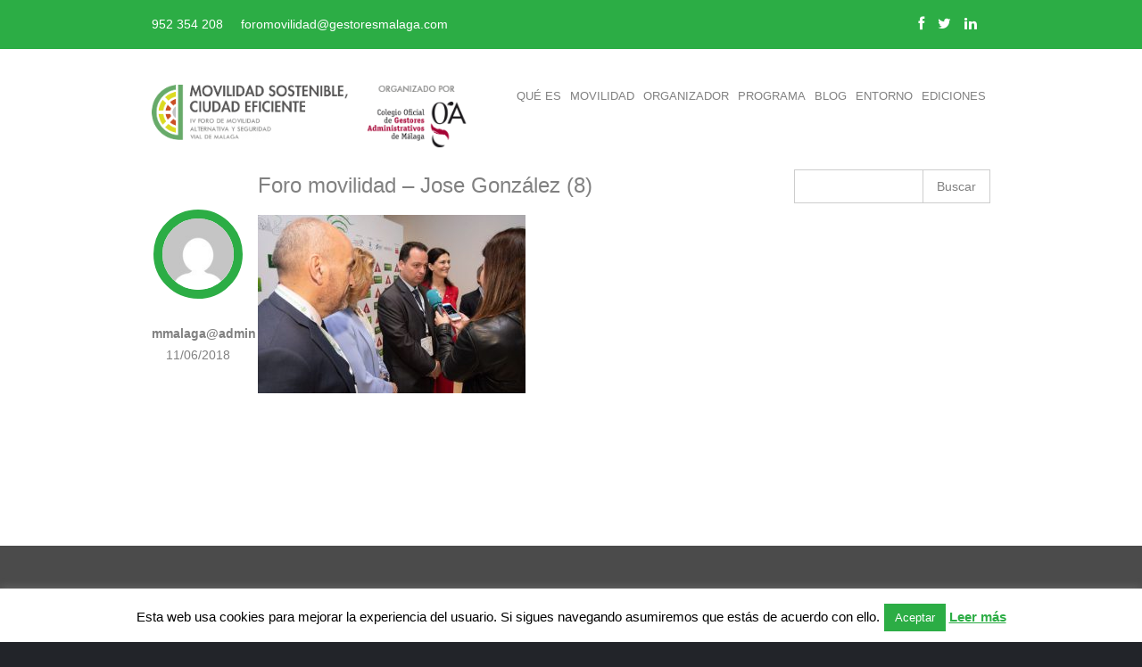

--- FILE ---
content_type: text/html; charset=UTF-8
request_url: https://movilidadsosteniblemalaga.com/iv-edicion/attachment/foro-movilidad-jose-gonzalez-8-3/
body_size: 18649
content:
<!DOCTYPE html>
<html lang="es">
<head>

<meta charset="utf-8">
<meta name="viewport" content="width=device-width, initial-scale=1, maximum-scale=1, user-scalable=0"/> 
<meta http-equiv="X-UA-Compatible" content="IE=edge" />


<title>Foro movilidad - Jose González (8) - Movilidad Málaga</title>	

<link rel="shortcut icon" href="https://movilidadsosteniblemalaga.com/wp-content/uploads/favicon.png" /><link rel="apple-touch-icon-precomposed" sizes="144x144" href="https://movilidadsosteniblemalaga.com/wp-content/uploads/apple-touch-icon-144-precomposed.png" />

	  <meta name='robots' content='index, follow, max-image-preview:large, max-snippet:-1, max-video-preview:-1' />

		<script type="text/javascript">
			var ajaxURL = "https://movilidadsosteniblemalaga.com/wp-admin/admin-ajax.php";
			var siteURL = "https://movilidadsosteniblemalaga.com";
			var themePath = "https://movilidadsosteniblemalaga.com/wp-content/themes/movilidad-malaga";
		</script>
	<!-- This site is optimized with the Yoast SEO plugin v26.7 - https://yoast.com/wordpress/plugins/seo/ -->
	<link rel="canonical" href="https://movilidadsosteniblemalaga.com/iv-edicion/attachment/foro-movilidad-jose-gonzalez-8-3/" />
	<meta property="og:locale" content="es_ES" />
	<meta property="og:type" content="article" />
	<meta property="og:title" content="Foro movilidad - Jose González (8) - Movilidad Málaga" />
	<meta property="og:url" content="https://movilidadsosteniblemalaga.com/iv-edicion/attachment/foro-movilidad-jose-gonzalez-8-3/" />
	<meta property="og:site_name" content="Movilidad Málaga" />
	<meta property="og:image" content="https://movilidadsosteniblemalaga.com/iv-edicion/attachment/foro-movilidad-jose-gonzalez-8-3" />
	<meta property="og:image:width" content="800" />
	<meta property="og:image:height" content="533" />
	<meta property="og:image:type" content="image/jpeg" />
	<meta name="twitter:card" content="summary_large_image" />
	<script type="application/ld+json" class="yoast-schema-graph">{"@context":"https://schema.org","@graph":[{"@type":"WebPage","@id":"https://movilidadsosteniblemalaga.com/iv-edicion/attachment/foro-movilidad-jose-gonzalez-8-3/","url":"https://movilidadsosteniblemalaga.com/iv-edicion/attachment/foro-movilidad-jose-gonzalez-8-3/","name":"Foro movilidad - Jose González (8) - Movilidad Málaga","isPartOf":{"@id":"https://movilidadsosteniblemalaga.com/#website"},"primaryImageOfPage":{"@id":"https://movilidadsosteniblemalaga.com/iv-edicion/attachment/foro-movilidad-jose-gonzalez-8-3/#primaryimage"},"image":{"@id":"https://movilidadsosteniblemalaga.com/iv-edicion/attachment/foro-movilidad-jose-gonzalez-8-3/#primaryimage"},"thumbnailUrl":"https://movilidadsosteniblemalaga.com/wp-content/uploads/2018/06/Foro-movilidad-Jose-González-8-2.jpg","datePublished":"2018-06-11T10:37:55+00:00","breadcrumb":{"@id":"https://movilidadsosteniblemalaga.com/iv-edicion/attachment/foro-movilidad-jose-gonzalez-8-3/#breadcrumb"},"inLanguage":"es","potentialAction":[{"@type":"ReadAction","target":["https://movilidadsosteniblemalaga.com/iv-edicion/attachment/foro-movilidad-jose-gonzalez-8-3/"]}]},{"@type":"ImageObject","inLanguage":"es","@id":"https://movilidadsosteniblemalaga.com/iv-edicion/attachment/foro-movilidad-jose-gonzalez-8-3/#primaryimage","url":"https://movilidadsosteniblemalaga.com/wp-content/uploads/2018/06/Foro-movilidad-Jose-González-8-2.jpg","contentUrl":"https://movilidadsosteniblemalaga.com/wp-content/uploads/2018/06/Foro-movilidad-Jose-González-8-2.jpg","width":800,"height":533},{"@type":"BreadcrumbList","@id":"https://movilidadsosteniblemalaga.com/iv-edicion/attachment/foro-movilidad-jose-gonzalez-8-3/#breadcrumb","itemListElement":[{"@type":"ListItem","position":1,"name":"Portada","item":"https://movilidadsosteniblemalaga.com/"},{"@type":"ListItem","position":2,"name":"IV Edición","item":"https://movilidadsosteniblemalaga.com/iv-edicion/"},{"@type":"ListItem","position":3,"name":"Foro movilidad &#8211; Jose González (8)"}]},{"@type":"WebSite","@id":"https://movilidadsosteniblemalaga.com/#website","url":"https://movilidadsosteniblemalaga.com/","name":"Movilidad Málaga","description":"","potentialAction":[{"@type":"SearchAction","target":{"@type":"EntryPoint","urlTemplate":"https://movilidadsosteniblemalaga.com/?s={search_term_string}"},"query-input":{"@type":"PropertyValueSpecification","valueRequired":true,"valueName":"search_term_string"}}],"inLanguage":"es"}]}</script>
	<!-- / Yoast SEO plugin. -->


<link rel='dns-prefetch' href='//maps.google.com' />
<link rel='dns-prefetch' href='//fonts.googleapis.com' />
<link rel="alternate" type="application/rss+xml" title="Movilidad Málaga &raquo; Feed" href="https://movilidadsosteniblemalaga.com/feed/" />
<link rel="alternate" type="application/rss+xml" title="Movilidad Málaga &raquo; Feed de los comentarios" href="https://movilidadsosteniblemalaga.com/comments/feed/" />
<link rel="alternate" title="oEmbed (JSON)" type="application/json+oembed" href="https://movilidadsosteniblemalaga.com/wp-json/oembed/1.0/embed?url=https%3A%2F%2Fmovilidadsosteniblemalaga.com%2Fiv-edicion%2Fattachment%2Fforo-movilidad-jose-gonzalez-8-3%2F" />
<link rel="alternate" title="oEmbed (XML)" type="text/xml+oembed" href="https://movilidadsosteniblemalaga.com/wp-json/oembed/1.0/embed?url=https%3A%2F%2Fmovilidadsosteniblemalaga.com%2Fiv-edicion%2Fattachment%2Fforo-movilidad-jose-gonzalez-8-3%2F&#038;format=xml" />
		<!-- This site uses the Google Analytics by MonsterInsights plugin v9.11.1 - Using Analytics tracking - https://www.monsterinsights.com/ -->
		<!-- Nota: MonsterInsights no está actualmente configurado en este sitio. El dueño del sitio necesita identificarse usando su cuenta de Google Analytics en el panel de ajustes de MonsterInsights. -->
					<!-- No tracking code set -->
				<!-- / Google Analytics by MonsterInsights -->
		<style id='wp-img-auto-sizes-contain-inline-css' type='text/css'>
img:is([sizes=auto i],[sizes^="auto," i]){contain-intrinsic-size:3000px 1500px}
/*# sourceURL=wp-img-auto-sizes-contain-inline-css */
</style>
<style id='wp-emoji-styles-inline-css' type='text/css'>

	img.wp-smiley, img.emoji {
		display: inline !important;
		border: none !important;
		box-shadow: none !important;
		height: 1em !important;
		width: 1em !important;
		margin: 0 0.07em !important;
		vertical-align: -0.1em !important;
		background: none !important;
		padding: 0 !important;
	}
/*# sourceURL=wp-emoji-styles-inline-css */
</style>
<style id='wp-block-library-inline-css' type='text/css'>
:root{--wp-block-synced-color:#7a00df;--wp-block-synced-color--rgb:122,0,223;--wp-bound-block-color:var(--wp-block-synced-color);--wp-editor-canvas-background:#ddd;--wp-admin-theme-color:#007cba;--wp-admin-theme-color--rgb:0,124,186;--wp-admin-theme-color-darker-10:#006ba1;--wp-admin-theme-color-darker-10--rgb:0,107,160.5;--wp-admin-theme-color-darker-20:#005a87;--wp-admin-theme-color-darker-20--rgb:0,90,135;--wp-admin-border-width-focus:2px}@media (min-resolution:192dpi){:root{--wp-admin-border-width-focus:1.5px}}.wp-element-button{cursor:pointer}:root .has-very-light-gray-background-color{background-color:#eee}:root .has-very-dark-gray-background-color{background-color:#313131}:root .has-very-light-gray-color{color:#eee}:root .has-very-dark-gray-color{color:#313131}:root .has-vivid-green-cyan-to-vivid-cyan-blue-gradient-background{background:linear-gradient(135deg,#00d084,#0693e3)}:root .has-purple-crush-gradient-background{background:linear-gradient(135deg,#34e2e4,#4721fb 50%,#ab1dfe)}:root .has-hazy-dawn-gradient-background{background:linear-gradient(135deg,#faaca8,#dad0ec)}:root .has-subdued-olive-gradient-background{background:linear-gradient(135deg,#fafae1,#67a671)}:root .has-atomic-cream-gradient-background{background:linear-gradient(135deg,#fdd79a,#004a59)}:root .has-nightshade-gradient-background{background:linear-gradient(135deg,#330968,#31cdcf)}:root .has-midnight-gradient-background{background:linear-gradient(135deg,#020381,#2874fc)}:root{--wp--preset--font-size--normal:16px;--wp--preset--font-size--huge:42px}.has-regular-font-size{font-size:1em}.has-larger-font-size{font-size:2.625em}.has-normal-font-size{font-size:var(--wp--preset--font-size--normal)}.has-huge-font-size{font-size:var(--wp--preset--font-size--huge)}.has-text-align-center{text-align:center}.has-text-align-left{text-align:left}.has-text-align-right{text-align:right}.has-fit-text{white-space:nowrap!important}#end-resizable-editor-section{display:none}.aligncenter{clear:both}.items-justified-left{justify-content:flex-start}.items-justified-center{justify-content:center}.items-justified-right{justify-content:flex-end}.items-justified-space-between{justify-content:space-between}.screen-reader-text{border:0;clip-path:inset(50%);height:1px;margin:-1px;overflow:hidden;padding:0;position:absolute;width:1px;word-wrap:normal!important}.screen-reader-text:focus{background-color:#ddd;clip-path:none;color:#444;display:block;font-size:1em;height:auto;left:5px;line-height:normal;padding:15px 23px 14px;text-decoration:none;top:5px;width:auto;z-index:100000}html :where(.has-border-color){border-style:solid}html :where([style*=border-top-color]){border-top-style:solid}html :where([style*=border-right-color]){border-right-style:solid}html :where([style*=border-bottom-color]){border-bottom-style:solid}html :where([style*=border-left-color]){border-left-style:solid}html :where([style*=border-width]){border-style:solid}html :where([style*=border-top-width]){border-top-style:solid}html :where([style*=border-right-width]){border-right-style:solid}html :where([style*=border-bottom-width]){border-bottom-style:solid}html :where([style*=border-left-width]){border-left-style:solid}html :where(img[class*=wp-image-]){height:auto;max-width:100%}:where(figure){margin:0 0 1em}html :where(.is-position-sticky){--wp-admin--admin-bar--position-offset:var(--wp-admin--admin-bar--height,0px)}@media screen and (max-width:600px){html :where(.is-position-sticky){--wp-admin--admin-bar--position-offset:0px}}

/*# sourceURL=wp-block-library-inline-css */
</style><style id='global-styles-inline-css' type='text/css'>
:root{--wp--preset--aspect-ratio--square: 1;--wp--preset--aspect-ratio--4-3: 4/3;--wp--preset--aspect-ratio--3-4: 3/4;--wp--preset--aspect-ratio--3-2: 3/2;--wp--preset--aspect-ratio--2-3: 2/3;--wp--preset--aspect-ratio--16-9: 16/9;--wp--preset--aspect-ratio--9-16: 9/16;--wp--preset--color--black: #000000;--wp--preset--color--cyan-bluish-gray: #abb8c3;--wp--preset--color--white: #ffffff;--wp--preset--color--pale-pink: #f78da7;--wp--preset--color--vivid-red: #cf2e2e;--wp--preset--color--luminous-vivid-orange: #ff6900;--wp--preset--color--luminous-vivid-amber: #fcb900;--wp--preset--color--light-green-cyan: #7bdcb5;--wp--preset--color--vivid-green-cyan: #00d084;--wp--preset--color--pale-cyan-blue: #8ed1fc;--wp--preset--color--vivid-cyan-blue: #0693e3;--wp--preset--color--vivid-purple: #9b51e0;--wp--preset--gradient--vivid-cyan-blue-to-vivid-purple: linear-gradient(135deg,rgb(6,147,227) 0%,rgb(155,81,224) 100%);--wp--preset--gradient--light-green-cyan-to-vivid-green-cyan: linear-gradient(135deg,rgb(122,220,180) 0%,rgb(0,208,130) 100%);--wp--preset--gradient--luminous-vivid-amber-to-luminous-vivid-orange: linear-gradient(135deg,rgb(252,185,0) 0%,rgb(255,105,0) 100%);--wp--preset--gradient--luminous-vivid-orange-to-vivid-red: linear-gradient(135deg,rgb(255,105,0) 0%,rgb(207,46,46) 100%);--wp--preset--gradient--very-light-gray-to-cyan-bluish-gray: linear-gradient(135deg,rgb(238,238,238) 0%,rgb(169,184,195) 100%);--wp--preset--gradient--cool-to-warm-spectrum: linear-gradient(135deg,rgb(74,234,220) 0%,rgb(151,120,209) 20%,rgb(207,42,186) 40%,rgb(238,44,130) 60%,rgb(251,105,98) 80%,rgb(254,248,76) 100%);--wp--preset--gradient--blush-light-purple: linear-gradient(135deg,rgb(255,206,236) 0%,rgb(152,150,240) 100%);--wp--preset--gradient--blush-bordeaux: linear-gradient(135deg,rgb(254,205,165) 0%,rgb(254,45,45) 50%,rgb(107,0,62) 100%);--wp--preset--gradient--luminous-dusk: linear-gradient(135deg,rgb(255,203,112) 0%,rgb(199,81,192) 50%,rgb(65,88,208) 100%);--wp--preset--gradient--pale-ocean: linear-gradient(135deg,rgb(255,245,203) 0%,rgb(182,227,212) 50%,rgb(51,167,181) 100%);--wp--preset--gradient--electric-grass: linear-gradient(135deg,rgb(202,248,128) 0%,rgb(113,206,126) 100%);--wp--preset--gradient--midnight: linear-gradient(135deg,rgb(2,3,129) 0%,rgb(40,116,252) 100%);--wp--preset--font-size--small: 13px;--wp--preset--font-size--medium: 20px;--wp--preset--font-size--large: 36px;--wp--preset--font-size--x-large: 42px;--wp--preset--spacing--20: 0.44rem;--wp--preset--spacing--30: 0.67rem;--wp--preset--spacing--40: 1rem;--wp--preset--spacing--50: 1.5rem;--wp--preset--spacing--60: 2.25rem;--wp--preset--spacing--70: 3.38rem;--wp--preset--spacing--80: 5.06rem;--wp--preset--shadow--natural: 6px 6px 9px rgba(0, 0, 0, 0.2);--wp--preset--shadow--deep: 12px 12px 50px rgba(0, 0, 0, 0.4);--wp--preset--shadow--sharp: 6px 6px 0px rgba(0, 0, 0, 0.2);--wp--preset--shadow--outlined: 6px 6px 0px -3px rgb(255, 255, 255), 6px 6px rgb(0, 0, 0);--wp--preset--shadow--crisp: 6px 6px 0px rgb(0, 0, 0);}:where(.is-layout-flex){gap: 0.5em;}:where(.is-layout-grid){gap: 0.5em;}body .is-layout-flex{display: flex;}.is-layout-flex{flex-wrap: wrap;align-items: center;}.is-layout-flex > :is(*, div){margin: 0;}body .is-layout-grid{display: grid;}.is-layout-grid > :is(*, div){margin: 0;}:where(.wp-block-columns.is-layout-flex){gap: 2em;}:where(.wp-block-columns.is-layout-grid){gap: 2em;}:where(.wp-block-post-template.is-layout-flex){gap: 1.25em;}:where(.wp-block-post-template.is-layout-grid){gap: 1.25em;}.has-black-color{color: var(--wp--preset--color--black) !important;}.has-cyan-bluish-gray-color{color: var(--wp--preset--color--cyan-bluish-gray) !important;}.has-white-color{color: var(--wp--preset--color--white) !important;}.has-pale-pink-color{color: var(--wp--preset--color--pale-pink) !important;}.has-vivid-red-color{color: var(--wp--preset--color--vivid-red) !important;}.has-luminous-vivid-orange-color{color: var(--wp--preset--color--luminous-vivid-orange) !important;}.has-luminous-vivid-amber-color{color: var(--wp--preset--color--luminous-vivid-amber) !important;}.has-light-green-cyan-color{color: var(--wp--preset--color--light-green-cyan) !important;}.has-vivid-green-cyan-color{color: var(--wp--preset--color--vivid-green-cyan) !important;}.has-pale-cyan-blue-color{color: var(--wp--preset--color--pale-cyan-blue) !important;}.has-vivid-cyan-blue-color{color: var(--wp--preset--color--vivid-cyan-blue) !important;}.has-vivid-purple-color{color: var(--wp--preset--color--vivid-purple) !important;}.has-black-background-color{background-color: var(--wp--preset--color--black) !important;}.has-cyan-bluish-gray-background-color{background-color: var(--wp--preset--color--cyan-bluish-gray) !important;}.has-white-background-color{background-color: var(--wp--preset--color--white) !important;}.has-pale-pink-background-color{background-color: var(--wp--preset--color--pale-pink) !important;}.has-vivid-red-background-color{background-color: var(--wp--preset--color--vivid-red) !important;}.has-luminous-vivid-orange-background-color{background-color: var(--wp--preset--color--luminous-vivid-orange) !important;}.has-luminous-vivid-amber-background-color{background-color: var(--wp--preset--color--luminous-vivid-amber) !important;}.has-light-green-cyan-background-color{background-color: var(--wp--preset--color--light-green-cyan) !important;}.has-vivid-green-cyan-background-color{background-color: var(--wp--preset--color--vivid-green-cyan) !important;}.has-pale-cyan-blue-background-color{background-color: var(--wp--preset--color--pale-cyan-blue) !important;}.has-vivid-cyan-blue-background-color{background-color: var(--wp--preset--color--vivid-cyan-blue) !important;}.has-vivid-purple-background-color{background-color: var(--wp--preset--color--vivid-purple) !important;}.has-black-border-color{border-color: var(--wp--preset--color--black) !important;}.has-cyan-bluish-gray-border-color{border-color: var(--wp--preset--color--cyan-bluish-gray) !important;}.has-white-border-color{border-color: var(--wp--preset--color--white) !important;}.has-pale-pink-border-color{border-color: var(--wp--preset--color--pale-pink) !important;}.has-vivid-red-border-color{border-color: var(--wp--preset--color--vivid-red) !important;}.has-luminous-vivid-orange-border-color{border-color: var(--wp--preset--color--luminous-vivid-orange) !important;}.has-luminous-vivid-amber-border-color{border-color: var(--wp--preset--color--luminous-vivid-amber) !important;}.has-light-green-cyan-border-color{border-color: var(--wp--preset--color--light-green-cyan) !important;}.has-vivid-green-cyan-border-color{border-color: var(--wp--preset--color--vivid-green-cyan) !important;}.has-pale-cyan-blue-border-color{border-color: var(--wp--preset--color--pale-cyan-blue) !important;}.has-vivid-cyan-blue-border-color{border-color: var(--wp--preset--color--vivid-cyan-blue) !important;}.has-vivid-purple-border-color{border-color: var(--wp--preset--color--vivid-purple) !important;}.has-vivid-cyan-blue-to-vivid-purple-gradient-background{background: var(--wp--preset--gradient--vivid-cyan-blue-to-vivid-purple) !important;}.has-light-green-cyan-to-vivid-green-cyan-gradient-background{background: var(--wp--preset--gradient--light-green-cyan-to-vivid-green-cyan) !important;}.has-luminous-vivid-amber-to-luminous-vivid-orange-gradient-background{background: var(--wp--preset--gradient--luminous-vivid-amber-to-luminous-vivid-orange) !important;}.has-luminous-vivid-orange-to-vivid-red-gradient-background{background: var(--wp--preset--gradient--luminous-vivid-orange-to-vivid-red) !important;}.has-very-light-gray-to-cyan-bluish-gray-gradient-background{background: var(--wp--preset--gradient--very-light-gray-to-cyan-bluish-gray) !important;}.has-cool-to-warm-spectrum-gradient-background{background: var(--wp--preset--gradient--cool-to-warm-spectrum) !important;}.has-blush-light-purple-gradient-background{background: var(--wp--preset--gradient--blush-light-purple) !important;}.has-blush-bordeaux-gradient-background{background: var(--wp--preset--gradient--blush-bordeaux) !important;}.has-luminous-dusk-gradient-background{background: var(--wp--preset--gradient--luminous-dusk) !important;}.has-pale-ocean-gradient-background{background: var(--wp--preset--gradient--pale-ocean) !important;}.has-electric-grass-gradient-background{background: var(--wp--preset--gradient--electric-grass) !important;}.has-midnight-gradient-background{background: var(--wp--preset--gradient--midnight) !important;}.has-small-font-size{font-size: var(--wp--preset--font-size--small) !important;}.has-medium-font-size{font-size: var(--wp--preset--font-size--medium) !important;}.has-large-font-size{font-size: var(--wp--preset--font-size--large) !important;}.has-x-large-font-size{font-size: var(--wp--preset--font-size--x-large) !important;}
/*# sourceURL=global-styles-inline-css */
</style>

<style id='classic-theme-styles-inline-css' type='text/css'>
/*! This file is auto-generated */
.wp-block-button__link{color:#fff;background-color:#32373c;border-radius:9999px;box-shadow:none;text-decoration:none;padding:calc(.667em + 2px) calc(1.333em + 2px);font-size:1.125em}.wp-block-file__button{background:#32373c;color:#fff;text-decoration:none}
/*# sourceURL=/wp-includes/css/classic-themes.min.css */
</style>
<link rel='stylesheet' id='contact-form-7-css' href='https://movilidadsosteniblemalaga.com/wp-content/plugins/contact-form-7/includes/css/styles.css?ver=6.1.4' type='text/css' media='all' />
<link rel='stylesheet' id='cookie-law-info-css' href='https://movilidadsosteniblemalaga.com/wp-content/plugins/cookie-law-info/legacy/public/css/cookie-law-info-public.css?ver=3.3.9.1' type='text/css' media='all' />
<link rel='stylesheet' id='cookie-law-info-gdpr-css' href='https://movilidadsosteniblemalaga.com/wp-content/plugins/cookie-law-info/legacy/public/css/cookie-law-info-gdpr.css?ver=3.3.9.1' type='text/css' media='all' />
<link rel='stylesheet' id='wp-lightbox-2.min.css-css' href='https://movilidadsosteniblemalaga.com/wp-content/plugins/wp-lightbox-2/styles/lightbox.min.css?ver=1.3.4' type='text/css' media='all' />
<link rel='stylesheet' id='plugin-fontawesome-css-css' href='https://movilidadsosteniblemalaga.com/wp-content/themes/movilidad-malaga/layout/css/fontawesome/font-awesome.min.css?ver=6.9' type='text/css' media='all' />
<link rel='stylesheet' id='plugin-iconfontcustom-css-css' href='https://movilidadsosteniblemalaga.com/wp-content/themes/movilidad-malaga/layout/css/iconfontcustom/icon-font-custom.css?ver=6.9' type='text/css' media='all' />
<link rel='stylesheet' id='plugin-font-css' href='http://fonts.googleapis.com/css?family=Oswald%3A400%2C300%2C700&#038;ver=6.9' type='text/css' media='all' />
<link rel='stylesheet' id='googlefonts-Open+sans-css' href='http://fonts.googleapis.com/css?family=Open+Sans%3A300%2C300italic%2Cregular%2Citalic%2C600%2C600italic%2C700%2C700italic%2C800%2C800italic&#038;ver=6.9' type='text/css' media='all' />
<link rel='stylesheet' id='plugin-bxslider-css-css' href='https://movilidadsosteniblemalaga.com/wp-content/themes/movilidad-malaga/layout/js/bxslider/jquery.bxslider.css?ver=6.9' type='text/css' media='all' />
<link rel='stylesheet' id='plugin-magnificpopup-css-css' href='https://movilidadsosteniblemalaga.com/wp-content/themes/movilidad-malaga/layout/js/magnificpopup/magnific-popup.css?ver=6.9' type='text/css' media='all' />
<link rel='stylesheet' id='theme-style-css' href='https://movilidadsosteniblemalaga.com/wp-content/themes/movilidad-malaga/style.css?ver=6.9' type='text/css' media='all' />
<style id='theme-style-inline-css' type='text/css'>
.ewf-boxed-layout #wrap, 
.ewf-boxed-layout #header { max-width:1370px;} 
.ewf-debug-message  { background-color: #FCFCFC;border-left: 4px solid #7ad03a;box-shadow: 0 1px 1px 0 rgba(0, 0, 0, 0.1);padding:12px;margin:20px;color:#555; }		
			
				
						
				/*	###	EWF Custom Colors 	*/
				
								 
				body {
					color: #818181;
				}
					
				h1 a, 
				h2 a, 
				h3 a, 
				h4 a, 
				h5 a, 
				h6 a {
					color: #818181;
				}

				abbr[title] {  
					border-bottom: 1px dotted #cdcdcd; 
					cursor: help;
				}

				blockquote span { color: #999999; }

				hr { 
					border: solid #e9e9e9; 
				}

				code { 
					border: 1px solid #cdcdcd;
					background-color: #e9e9e9;  
					color: #d14;  
				}

				pre { 
					border: 1px solid #cdcdcd;   
					background-color: #e9e9e9; 
				}

				.hr { 
					border-top: 1px solid #e9e9e9;  
				}

				.text-highlight { color: #2cad45; }

				.mute{ color: #aaa; }

				a, 
				a:visited { 
					color: #2cad45; 
				}

				a:hover, 
				a:focus {
					color: #174f22;
				}	

				table th, 
				table td {
					border-top: 1px solid #cdcdcd;
				}

				table th { 
					background-color: #2cad45;
					color: #fff;
				}

				label span { color: #ff0000; }

				input,
				textarea,
				select {
					border: 1px solid #cdcdcd;
					background: #fff;
					color: #818181;	 
				}

				input[type="text"]:focus,
				input[type="email"]:focus,
				input[type="url"]:focus,
				textarea:focus {
					border-color: #2cad45;
				}

				select:focus {
				  outline: thin dotted #cdcdcd;
				}

				.wpb_accordion_section { border-top:1px solid #cdcdcd;  }
				.wpb_accordion_section { border-top:1px solid #cdcdcd; }

				.wpb_content_element .wpb_accordion_wrapper .wpb_accordion_header { background-color:#fff !important; }

				#back-to-top {
					background-color: #747474;
					color: #fafafa;
				}

				#back-to-top:hover {
					background-color: rgba(0, 0, 0, 0.7);
				}

				.btn { 
					border: 1px solid #cdcdcd;
					background-color: #fff;
					color: #818181;
				}

				a.btn { color: #818181; }

				.btn:hover { 
					border-color: #2cad45;
					background-color: #2cad45;
					color: #fff;
				}

				.btn-blue {
					border-color: #2cad45;
					background-color: #2cad45;
					color: #fff;
				}

				a.btn-blue { color: #fff; }

				.btn-blue:hover {
					border-color: #174f22;
					background-color: #174f22;
				}

				ul.check li:before,
				ul.fill-circle li:before { 
					color: #2cad45;
				}

				.divider.single-line { border-top: 1px solid #e9e9e9; }

				.divider.double-line { border-top: 4px double #e9e9e9; }

				.row-overlay.ewf-row-overlay-pattern {
					background-color: #2cad45;
				}

				.ewf-full-width-section .btn { color: #2cad45; }

				.ewf-full-width-section a,
				.ewf-full-width-section ul.check li:before,
				.ewf-full-width-section ul.fill-circle li:before,
				.ewf-full-width-section .btn:hover,
				.ewf-full-width-section .btn-blue { color: #fff; }

				.ewf-full-width-section .accordion-item-toggle,
				.ewf-full-width-section .toggle-item-toggle,
				.ewf-full-width-section .btn { border-color: #fff; }

				.ewf-full-width-section .headline:before {
					border-color: #fff;
				}

				.ewf-full-width-section .headline:after {
					border-color: #fff;
				}

				.ewf-full-width-section .headline h1 { background-color: transparent; }

				.google-map { 
					border: 1px solid #cdcdcd;	
				}	

				.contact {
					border: 1px solid #cdcdcd;
					background-color: #fff;
				}

				.contact:before {
					border-top: 35px solid #fff;
				}

				.contact:after {
					border-top: 35px solid #cdcdcd;
				}

				.headline:before,
				.headline:after {
					border-top: 1px solid #cdcdcd;
					border-bottom: 1px solid #cdcdcd;
				}

				.headline h1 {
					background-color: #fff;
				}

				.title-error {
					color: #2cad45;
				}

				.icon-box-1 > i { 
					color: #2cad45;	
				} 

				.icon-box-2 > i { 
					color: #2cad45;
				}

				.icon-box-2 h3 small {
					color: #2cad45;	
				}

				.milestone .milestone-content {
					color: #818181;
				}

				.milestone .milestone-description {
					color: #2cad45;
				}

				.process-builder:before {
					border-top: 1px solid #cdcdcd;
				}

				.process-builder li i,
				.process-builder li h1 {
					border: 1px solid #cdcdcd;
					outline: 10px solid #fff;
					background-color: #fff;
				}

				.process-builder li:hover i,
				.process-builder li:hover h1 {
					background-color: #2cad45;
					color: #fff;
				}

				.pricing-table {
					border: 1px solid #cdcdcd;
				}

				.pricing-table-header {
					background-color: #2cad45;
					color: #fff;
				}

				.pricing-table:hover .pricing-table-header { background-color: #174f22; }

				.progress-bar {
					background-color: #cdcdcd;
				}

				.progress-bar .progress-bar-outer {
					background-color: #2cad45;
				}

				a.social-icon {
					color: #2cad45;
				}

				a.facebook-icon:hover { color: #0e59a0 !important; }
				a.twitter-icon:hover { color: #174f22 !important; }
				a.dribble-icon:hover { color: #ea73a0 !important; }
				a.pinterest-icon:hover { color: #d73532 !important; }
				a.googleplus-icon:hover { color: #282927 !important; }
				a.tumblr-icon:hover { color: #586980 !important; }
				a.instagram-icon:hover { color: #82685a !important; }
				a.rss-icon:hover { color: #f79638 !important; }
				a.linkedin-icon:hover { color: #018faf !important; }
				a.skype-icon:hover { color: #00b0f6 !important; }
				a.flickr-icon:hover { color: #0061db !important; }
				a.vimeo-icon:hover { color: #63879c !important; }
				a.github-icon:hover { color: #3b3b3b !important; }
				a.youtube-icon:hover { color: #cc181e !important; }
				a.windows-icon:hover { color: #6dc2e9 !important; }
				a.dropbox-icon:hover { color: #007ee5 !important; }
				a.xing-icon:hover { color: #026566 !important; }	
				a.adn-icon:hover { color: #1ea076 !important; }
				a.android-icon:hover { color: #98cb02 !important; }
				a.apple-icon:hover { color: #000000 !important; }
				a.behance-icon:hover { color: #2d9ad2 !important; }
				a.bitbucket-icon:hover { color: #214f81 !important; }
				a.bitcoin-icon:hover { color: #f7931b !important; }
				a.codepan-icon:hover { color: #000000 !important; }
				a.css3-icon:hover { color: #3289ce !important; }
				a.delicious-icon:hover { color: #3399fe !important; }
				a.deviantart-icon:hover { color: #c8da30 !important; }
				a.digg-icon:hover { color: #0080c2 !important; }
				a.drupal-icon:hover { color: #0077b9 !important; }
				a.empire-icon:hover { color: #000000 !important; }
				a.foursquare-icon:hover { color: #daecb0 !important; }
				a.git-icon:hover { color: #f34f29 !important; }
				a.gitti-icon:hover { color: #634c3e !important; }
				a.hacker-news-icon:hover { color: #f18642 !important; }
				a.html5-icon:hover { color: #e54c1f !important; }
				a.joomla-icon:hover { color: #016fb9 !important; }
				a.jsfiddle-icon:hover { color: #4679a4 !important; }
				a.linux-icon:hover { color: #fece0e !important; }
				a.maxcdn-icon:hover { color: #f36f20 !important; }
				a.openid-icon:hover { color: #fe6101 !important; }
				a.pagelines-icon:hover { color: #3783e3 !important; }
				a.pied-piper-icon:hover { color: #0c7b48 !important; }
				a.qq-icon:hover { color: #23286c !important; }
				a.rebel-icon:hover { color: #000000 !important; }
				a.reddit-icon:hover { color: #cee3f8 !important; }
				a.renren-icon:hover { color: #0d81e4 !important; }
				a.share-icon:hover { color: #252525 !important; }
				a.slack-icon:hover { color: #453744 !important; }
				a.soundcloud-icon:hover { color: #fe4e00 !important; }
				a.spotify-icon:hover { color: #80bb41 !important; }
				a.stack-exchange-icon:hover { color: #265a93 !important; }
				a.stackoverflow-icon:hover { color: #fea501 !important; }
				a.steam-icon:hover { color: #191919 !important; }
				a.stumbleupon-icon:hover { color: #f04f23 !important; }
				a.tencent-weibo-icon:hover { color: #0063a7 !important; }
				a.trello-icon:hover { color: #226784 !important; }
				a.vine-icon:hover { color: #00b081 !important; }
				a.vk-icon:hover { color: #50769d !important; }
				a.wechat-icon:hover { color: #a4dc31 !important; }
				a.weibo-icon:hover { color: #d82828 !important; }
				a.wordpress-icon:hover { color: #454442 !important; }
				a.yahoo-icon:hover { color: #4b04a8 !important; }

				.table-bordered { 
					border: 1px solid #cdcdcd; 
				}

				@media (max-width: 480px) {

					tr { border-top: 1px solid #2cad45; }
				  
				}

				.wpb_tabs_nav  {
					border-bottom: 1px solid #cdcdcd !important;
				}

				.wpb_content_element .wpb_tour_tabs_wrapper .wpb_tabs_nav a {
					background-color: #174f22 !important;
					color: #fff;
				}

				.wpb_content_element .wpb_tour_tabs_wrapper .wpb_tabs_nav:first-child a {
					border-left: 1px solid #cdcdcd !important;
				}


				.wpb_content_element .wpb_tabs_nav li.ui-tabs-active a {
					border: 1px solid #cdcdcd;
					border-bottom-color: #fff;
					background-color: #2cad45 !important;
					color: #fff !important;
				}

				.wpb_content_element.wpb_tabs .wpb_tour_tabs_wrapper .wpb_tab{
					border: 1px solid #cdcdcd !important; 
				}	

				.separator:before {
					border-left: 2px solid #2cad45;
				}

				.separator:after {
					border: 1px solid #2cad45;
					background-color: #2cad45;
				}

				.timeline li:hover .separator:after { background-color: #fff; }


				@media (max-width: 767px) {
					
					.timeline li { 
						border-bottom: 1px solid #2cad45; 
					}
					
				}

				.wp-caption {
					background: #fff;
					border: 1px solid #cdcdcd;
				}

				.widget-title span {
					background-color: #fff;
				}

				.widget-title:before {
					border-top: 1px solid #cdcdcd;
					border-bottom: 1px solid #cdcdcd;
				}

				.ewf_widget_latest_posts ul li a { color: #818181; }

				.ewf_widget_latest_posts ul li .post-author { 
					color: #2cad45;
				}
				 
				.widget_pages ul li a { color: #818181; }
				.widget_pages ul li a:hover { color: #2cad45; }

				.widget_archive ul li  a { color: #818181; }
				.widget_archive ul li a:hover { color: #2cad45; }

				.widget_categories ul li a { color: #818181; }
				.widget_categories ul li a:hover { color: #2cad45; }

				.widget_meta ul li a { color: #818181; }
				.widget_meta ul li a:hover { color: #2cad45; }

				.widget_tag_cloud a {
					border: 1px solid #cdcdcd;
					color: #818181;
				}

				.widget_tag_cloud a:hover {
					border-color: #2cad45;
					background-color: #2cad45;
					color: #fff;
				}

				.widget_nav_menu .menu li a { color: #818181; }
				.widget_nav_menu .menu li a:hover { color: #2cad45; }


				.ewf_widget_contact_info ul li a { color: #818181; }

				.ewf_widget_navigation li { border-bottom: 1px solid #cdcdcd; }

				.ewf_widget_navigation li:last-child { border-bottom: none; }

				.ewf_widget_navigation li a { 
					color: #818181;
				}

				.ewf_widget_navigation li a:hover {
					color: #2cad45; 
				}

				.ewf_widget_social_media a.social-icon {
					background-color: #e9e9e9;
					color: #2cad45;
				}

				.comments-title:before {
					border-top: 1px solid #cdcdcd;
					border-bottom: 1px solid #cdcdcd;
				}

				.commentlist .vcard cite.fn a.url { 
					color: #818181;
				}

				.commentlist .comment-meta a { color: #818181; }

				.section-heading:before {
					border-top: 1px solid #cdcdcd;
					border-bottom: 1px solid #cdcdcd;
				}

				.caption.text {
					background-color: rgba(255, 255, 255, 0.7);
				}

				.caption.text i {
					color: #259fc8;
				}

				.caption.text.alt { 
					background-color: rgba(95, 178, 173, 0.7);
					color: #fff;
				}

				.caption.text.alt-2 {
					background-color: rgba(40, 156, 203, 0.7);
					color: #fff;
				}

				.caption.text.alt i,
				.caption.text.alt-2 i { color: #fff; }

				.caption.title {
					color: #434343;
				}

				.caption.title.alt { color: #fff; }

				.caption.text-3 {
					background-color: rgba(255, 255, 255, 0.7);
					color: #434343;
				}	

				.caption .btn {
					border-color: #fff;
					background-color: transparent;
					color: #fff;
				}

				.caption .btn-blue { 
					border-color: #2cad45;
					background-color: #2cad45;
					
				}

				.caption .btn:hover {
					background-color: rgba(0, 0, 0, 0.5);
					color: #fff;
				}

				.tp-bullets.simplebullets.round .bullet {
					border: 1px solid #2cad45;
					background: #fff;
				}

				.tp-bullets.simplebullets.round .bullet.selected { background: #2cad45; }


				.wpcf7-form input[type="text"],
				.wpcf7-form input[type="email"],	
				.wpcf7-form textarea {
					border: 1px solid #cdcdcd;
				}

				.wpcf7-form input[type="submit"] {
					background-color: #2cad45;
					border-color: #2cad45;
					color: #fff;
				}	

				.wpcf7-form input[type="text"]:focus,
				.wpcf7-form input[type="email"]:focus,
				.wpcf7-form input[type="url"]:focus,
				.wpcf7-form textarea:focus {	
					border-color: #2cad45;
				}

				#wrap {
					background-color: #fff;
				}
					
				.ewf-boxed-layout #wrap {
					-webkit-box-shadow: 0 0 6px rgba(0, 0, 0, 0.3);  
					   -moz-box-shadow: 0 0 6px rgba(0, 0, 0, 0.3);    
							box-shadow: 0 0 6px rgba(0, 0, 0, 0.3);  
				}

				#header-top { 
					background-color: #2cad45;
					color: #FFFFFF;	
				}

				#header-top a { color: #FFFFFF; }

				#header-top .widget-title span { background-color: #2cad45; }

				#header-top .widget-title:before,
				#header-top .widget_tag_cloud a { border-color: #FFFFFF; }

				#header-top .widget_tag_cloud a:hover,
				#header-top #newsletter-subscribe-form input[type="submit"]:hover { background-color: #174f22; }


				.sf-menu a {
					border-bottom: 1px solid rgba(0, 0, 0, 0.1);
					color: #818181; 
				}

				.sf-menu > li > a,
				.sf-menu > li.dropdown > a {
					color: #818181;
				}

				.sf-menu > li.current-page-ancestor > a,
				.sf-menu > li.current-menu-item  > a,
				.sf-menu > li.current > a,
				.sf-menu li.sfHover > a,
				.sf-menu a:hover,
				.sf-menu li.sfHover a:hover {
					color: #2cad45;
				}

				.sf-menu li.dropdown ul {
					border: 1px solid rgba(0, 0, 0, 0.1);	
					background-color: #e9e9e9;			
				}

				.sf-menu > li.dropdown > ul { border-top: 3px solid #2cad45; }

				.sf-menu > li.dropdown > ul li a:hover { 
					background-color: #2cad45;
					color: #fff;
				}	

				.sf-mega {
					border: 1px solid rgba(0, 0, 0, 0.1);
					border-top: 3px solid #2cad45;	
					background-color: #e9e9e9;
				}

				.sf-mega-section {
					border-right: 1px solid rgba(0, 0, 0, 0.1);
				}

				.sf-arrows .sf-with-ul:after {
					border-top-color: rgba(0, 0, 0, 0.5);
				}
					
				.sf-arrows > li > .sf-with-ul:focus:after,
				.sf-arrows > li:hover > .sf-with-ul:after,
				.sf-arrows > .sfHover > .sf-with-ul:after { border-top-color: rgba(0, 0, 0, 0.7); }

				.sf-arrows ul .sf-with-ul:after {
					border-color: transparent;
					border-left-color: rgba(0 ,0, 0, 0.5);
				}

				.sf-arrows ul li > .sf-with-ul:focus:after,
				.sf-arrows ul li:hover > .sf-with-ul:after,
				.sf-arrows ul .sfHover > .sf-with-ul:after { border-left-color: rgba(0, 0, 0, 0.7); }
						
				#mobile-menu {
					border-bottom: 1px solid #e9e9e9;
					background-color: #2cad45;
				}

				#mobile-menu .sf-mega {
					background-color: #2cad45;
				}

				#mobile-menu li a {
					border-top: 1px solid #e9e9e9;
					color: #fff;
				}

				#mobile-menu .mobile-menu-submenu-arrow {
					border-left: 1px solid #efefef;
					color: #fff;
				}

				#mobile-menu .mobile-menu-submenu-arrow:hover { background-color: #174f22; }


				#page-header {
					border-top: 1px solid #cdcdcd;
					border-bottom: 1px solid #cdcdcd;
					background-color: #e9e9e9;
				}

				#footer {
					background-color: #4b4b4b;
					color: #c4c4c4;
				}

				#footer a { color: #c4c4c4; }

				#footer .widget-title span { background-color: #4b4b4b; }

				#footer .widget-title:before,
				#footer .widget_tag_cloud a { border-color: #c4c4c4; }

				#footer .ewf_widget_social_media .social-icon {
					background-color: #2cad45;
					color: #fff;
				}

				#footer-bottom {
					background-color: #222222;
					color: #6e6e6e;
				}

				#footer-bottom a { color: #6e6e6e; }

				#footer-bottom .widget-title span { background-color: #222222; }

				#footer-bottom .widget-title:before,
				#footer-bottom .widget_tag_cloud a { border-color: #6e6e6e; }

				.team-member h4 {
					color: #2cad45;
				}

				.team-member-overlay {
					border: 10px solid #2cad45;
				}

				.portfolio-item-description {
					background-color: #2cad45;
					color: #fff;
				}

				.portfolio-item-description a { color: #fff; }

				.portfolio-item-actions { 
					background-color: #2cad45;
					color: #fff;
				}

				.portfolio-item-description + .portfolio-item-actions { border-left: 1px solid #fff; }

				.portfolio-item-actions a { color: #fff; }

				.portfolio-item-actions:hover { background-color: #174f22; }

				.pagination a { 
					background-color: #e9e9e9;
					color: #818181;
				}
					
				.pagination li.current a,
				.pagination li a:hover {
					background-color: #2cad45;
					color: #fff;
				}

				.portfolio-filter ul li a {
					background-color: #e9e9e9;
					color: #818181;
				}

				.portfolio-filter ul li a.active,
				.portfolio-filter ul li a:hover {
					background-color: #2cad45;
					color: #fff;
				}

				.blog-post-info img {
					border: 10px solid #2cad45;
				}

				label.validation-error { color: #b55454; }

				input.validation-error,
				textarea.validation-error,
				select.validation-error { border: 1px solid #e9e9e9; }


				@media (max-width: 767px) {

					#wrap { border-top: 5px solid #2cad45; }
					
				}

				ul.check li:before,
				ul.fill-circle li:before,
				ul.arrow li:before { 
					color: #2cad45;
				}	
				ul.ewf-list-arrow li:before { 
					color: #2cad45;
				}

				.portfolio-item-slider { border: 1px solid #cdcdcd; }

				.bx-wrapper .bx-pager {
					color: #cdcdcd;
				}

				.bx-wrapper .bx-pager.bx-default-pager a {
					border: 1px solid #818181;
				}

				.bx-wrapper .bx-pager.bx-default-pager a:hover,
				.bx-wrapper .bx-pager.bx-default-pager a.active {
					background: #818181;
				}

				.fullwidth-section .bx-wrapper .bx-pager.bx-default-pager a { border-color: #fff; }

				.fullwidth-section .bx-wrapper .bx-pager.bx-default-pager a:hover,
				.fullwidth-section .bx-wrapper .bx-pager.bx-default-pager a.active { background: #fff; }


				.bx-wrapper .bx-caption {
					background: rgba(80, 80, 80, 0.75);
				}

				.slidetext {
					background-color: rgba(0, 0, 0, 0.5);
					color: #aeb0b3;
				}

				.slidetext h2, 
				.slidetext h3 {
					color: #ffffff;
				}

				.slidetext a, 
				.slidetext h2 a, 
				.slidetext h3 a {
					color: #ffffff;
				}

			
				
		
		
		
		
		body { 
background-color:#222429;
background-repeat:repeat-all;
background-position:center center;
background-attachment:scroll;}

/*# sourceURL=theme-style-inline-css */
</style>
<link rel='stylesheet' id='js_composer_custom_css-css' href='https://movilidadsosteniblemalaga.com/wp-content/uploads/js_composer/custom.css?ver=4.3.5' type='text/css' media='screen' />
<script type="text/javascript" src="https://movilidadsosteniblemalaga.com/wp-includes/js/jquery/jquery.min.js?ver=3.7.1" id="jquery-core-js"></script>
<script type="text/javascript" src="https://movilidadsosteniblemalaga.com/wp-includes/js/jquery/jquery-migrate.min.js?ver=3.4.1" id="jquery-migrate-js"></script>
<script type="text/javascript" id="cookie-law-info-js-extra">
/* <![CDATA[ */
var Cli_Data = {"nn_cookie_ids":[],"cookielist":[],"non_necessary_cookies":[],"ccpaEnabled":"","ccpaRegionBased":"","ccpaBarEnabled":"","strictlyEnabled":["necessary","obligatoire"],"ccpaType":"gdpr","js_blocking":"","custom_integration":"","triggerDomRefresh":"","secure_cookies":""};
var cli_cookiebar_settings = {"animate_speed_hide":"500","animate_speed_show":"500","background":"#fff","border":"#2cad45","border_on":"","button_1_button_colour":"#2cad45","button_1_button_hover":"#238a37","button_1_link_colour":"#fff","button_1_as_button":"1","button_1_new_win":"","button_2_button_colour":"#333","button_2_button_hover":"#292929","button_2_link_colour":"#2cad45","button_2_as_button":"","button_2_hidebar":"","button_3_button_colour":"#000","button_3_button_hover":"#000000","button_3_link_colour":"#fff","button_3_as_button":"1","button_3_new_win":"","button_4_button_colour":"#000","button_4_button_hover":"#000000","button_4_link_colour":"#fff","button_4_as_button":"1","button_7_button_colour":"#61a229","button_7_button_hover":"#4e8221","button_7_link_colour":"#fff","button_7_as_button":"1","button_7_new_win":"","font_family":"inherit","header_fix":"","notify_animate_hide":"1","notify_animate_show":"","notify_div_id":"#cookie-law-info-bar","notify_position_horizontal":"right","notify_position_vertical":"bottom","scroll_close":"","scroll_close_reload":"","accept_close_reload":"","reject_close_reload":"","showagain_tab":"","showagain_background":"#fff","showagain_border":"#000","showagain_div_id":"#cookie-law-info-again","showagain_x_position":"100px","text":"#000","show_once_yn":"","show_once":"10000","logging_on":"","as_popup":"","popup_overlay":"1","bar_heading_text":"","cookie_bar_as":"banner","popup_showagain_position":"bottom-right","widget_position":"left"};
var log_object = {"ajax_url":"https://movilidadsosteniblemalaga.com/wp-admin/admin-ajax.php"};
//# sourceURL=cookie-law-info-js-extra
/* ]]> */
</script>
<script type="text/javascript" src="https://movilidadsosteniblemalaga.com/wp-content/plugins/cookie-law-info/legacy/public/js/cookie-law-info-public.js?ver=3.3.9.1" id="cookie-law-info-js"></script>
<link rel="https://api.w.org/" href="https://movilidadsosteniblemalaga.com/wp-json/" /><link rel="alternate" title="JSON" type="application/json" href="https://movilidadsosteniblemalaga.com/wp-json/wp/v2/media/4083" /><link rel="EditURI" type="application/rsd+xml" title="RSD" href="https://movilidadsosteniblemalaga.com/xmlrpc.php?rsd" />
<meta name="generator" content="WordPress 6.9" />
<link rel='shortlink' href='https://movilidadsosteniblemalaga.com/?p=4083' />
<style>.ewf-span4.vc_column_container .ewf-wrapper {text-align: center;}</style><meta name="generator" content="Powered by Visual Composer - drag and drop page builder for WordPress."/>
<!--[if IE 8]><link rel="stylesheet" type="text/css" href="https://movilidadsosteniblemalaga.com/wp-content/plugins/js_composer/assets/css/vc-ie8.css" media="screen"><![endif]--><meta name="generator" content="Powered by Slider Revolution 6.6.18 - responsive, Mobile-Friendly Slider Plugin for WordPress with comfortable drag and drop interface." />
<script>function setREVStartSize(e){
			//window.requestAnimationFrame(function() {
				window.RSIW = window.RSIW===undefined ? window.innerWidth : window.RSIW;
				window.RSIH = window.RSIH===undefined ? window.innerHeight : window.RSIH;
				try {
					var pw = document.getElementById(e.c).parentNode.offsetWidth,
						newh;
					pw = pw===0 || isNaN(pw) || (e.l=="fullwidth" || e.layout=="fullwidth") ? window.RSIW : pw;
					e.tabw = e.tabw===undefined ? 0 : parseInt(e.tabw);
					e.thumbw = e.thumbw===undefined ? 0 : parseInt(e.thumbw);
					e.tabh = e.tabh===undefined ? 0 : parseInt(e.tabh);
					e.thumbh = e.thumbh===undefined ? 0 : parseInt(e.thumbh);
					e.tabhide = e.tabhide===undefined ? 0 : parseInt(e.tabhide);
					e.thumbhide = e.thumbhide===undefined ? 0 : parseInt(e.thumbhide);
					e.mh = e.mh===undefined || e.mh=="" || e.mh==="auto" ? 0 : parseInt(e.mh,0);
					if(e.layout==="fullscreen" || e.l==="fullscreen")
						newh = Math.max(e.mh,window.RSIH);
					else{
						e.gw = Array.isArray(e.gw) ? e.gw : [e.gw];
						for (var i in e.rl) if (e.gw[i]===undefined || e.gw[i]===0) e.gw[i] = e.gw[i-1];
						e.gh = e.el===undefined || e.el==="" || (Array.isArray(e.el) && e.el.length==0)? e.gh : e.el;
						e.gh = Array.isArray(e.gh) ? e.gh : [e.gh];
						for (var i in e.rl) if (e.gh[i]===undefined || e.gh[i]===0) e.gh[i] = e.gh[i-1];
											
						var nl = new Array(e.rl.length),
							ix = 0,
							sl;
						e.tabw = e.tabhide>=pw ? 0 : e.tabw;
						e.thumbw = e.thumbhide>=pw ? 0 : e.thumbw;
						e.tabh = e.tabhide>=pw ? 0 : e.tabh;
						e.thumbh = e.thumbhide>=pw ? 0 : e.thumbh;
						for (var i in e.rl) nl[i] = e.rl[i]<window.RSIW ? 0 : e.rl[i];
						sl = nl[0];
						for (var i in nl) if (sl>nl[i] && nl[i]>0) { sl = nl[i]; ix=i;}
						var m = pw>(e.gw[ix]+e.tabw+e.thumbw) ? 1 : (pw-(e.tabw+e.thumbw)) / (e.gw[ix]);
						newh =  (e.gh[ix] * m) + (e.tabh + e.thumbh);
					}
					var el = document.getElementById(e.c);
					if (el!==null && el) el.style.height = newh+"px";
					el = document.getElementById(e.c+"_wrapper");
					if (el!==null && el) {
						el.style.height = newh+"px";
						el.style.display = "block";
					}
				} catch(e){
					console.log("Failure at Presize of Slider:" + e)
				}
			//});
		  };</script>
<link rel='stylesheet' id='rs-plugin-settings-css' href='https://movilidadsosteniblemalaga.com/wp-content/plugins/revslider/public/assets/css/rs6.css?ver=6.6.18' type='text/css' media='all' />
<style id='rs-plugin-settings-inline-css' type='text/css'>
.tp-caption a{color:#ff7302;text-shadow:none;-webkit-transition:all 0.2s ease-out;-moz-transition:all 0.2s ease-out;-o-transition:all 0.2s ease-out;-ms-transition:all 0.2s ease-out}.tp-caption a:hover{color:#ffa902}
/*# sourceURL=rs-plugin-settings-inline-css */
</style>
</head>
<body class="attachment wp-singular attachment-template-default single single-attachment postid-4083 attachmentid-4083 attachment-jpeg wp-theme-movilidad-malaga ewf-sticky-header wpb-js-composer js-comp-ver-4.3.5 vc_responsive"> 
	
	<div id="wrap">
	
     	<div id="header-top">
        
        <!-- /// HEADER TOP  //////////////////////////////////////////////////////////////////////////////////////////////////////// -->
        
            <div class="ewf-row">
                <div class="ewf-span6" id="header-top-widget-area-1">
				<div id="ewf_widget_contact_info-2" class="widget ewf_widget_contact_info"><ul><li><i class="ifc-phone1"></i>952 354 208</li><li><i class="ifc-message"></i>foromovilidad@gestoresmalaga.com</li></ul></div>                </div><!-- end .span6 -->

                <div class="ewf-span6" id="header-top-widget-area-2">
				<div id="ewf_widget_social_media-2" class="widget ewf_widget_social_media"><div class="fixed"><a class="facebook-icon social-icon" href="https://www.facebook.com/II-Foro-de-Movilidad-Alternativa-y-Seguridad-Vial-de-Málaga-764744996985147"><i class="fa fa-facebook"></i></a><a class="twitter-icon social-icon" href="https://twitter.com/movilidadmalaga"><i class="fa fa-twitter"></i></a><a class="linkedin-icon social-icon" href="http://ow.ly/rG1f30dR1L6"><i class="fa fa-linkedin"></i></a></div></div>                </div><!-- end .span6 -->
            </div><!-- end .row -->
            
        <!-- //////////////////////////////////////////////////////////////////////////////////////////////////////////////////////// -->
            
        </div><!-- end #header-top -->
		<div id="header-wrap">
			<div id="header"> 
			
			<!-- /// HEADER  //////////////////////////////////////////////////////////////////////////////////////////////////////////// -->

				<div class="ewf-row">
					<div class="ewf-span5 logo-c">
					
						<!-- // Logo // -->
						<a href="https://movilidadsosteniblemalaga.com" id="logo">
									<img class="responsive-img" src="https://movilidadsosteniblemalaga.com/wp-content/uploads/2017/12/IV_Logo_Trazado2_sinfondo-275x77.png" alt="">
								</a><!-- end #logo -->						
						<a target="_blank" href="http://gestoresmalaga.com/Index.aspx?ReturnUrl=%2fDefault.aspx"><img width="128" height="80" src="https://movilidadsosteniblemalaga.com/wp-content/uploads/2015/03/logo_ga.png" class="attachment-responsive-img size-responsive-img" alt="" decoding="async" /></a>

					</div><!-- end .span3 -->

					<div class="ewf-span7">
					
						<a id="mobile-menu-trigger" href="#">
							<i class="fa fa-bars"></i>
						</a>					
						
						<!-- // Menu // -->
						<ul id="menu" class="sf-menu fixed"><li  class="menu-item menu-item-type-post_type menu-item-object-page menu-item-1113">
<a title="QUÉ ES" href="https://movilidadsosteniblemalaga.com/que-es/" data-rel="page-1110" ><span>QUÉ ES</span></a>
</li>
<li  class="menu-item menu-item-type-post_type menu-item-object-page menu-item-703">
<a title="Movilidad" href="https://movilidadsosteniblemalaga.com/movilidad/" data-rel="page-693" ><span>Movilidad</span></a>
</li>
<li  class="menu-item menu-item-type-post_type menu-item-object-page menu-item-702">
<a title="Organizador" href="https://movilidadsosteniblemalaga.com/organizador/" data-rel="page-695" ><span>Organizador</span></a>
</li>
<li  class="menu-item menu-item-type-post_type menu-item-object-page menu-item-3361">
<a title="Programa" href="https://movilidadsosteniblemalaga.com/programa/" data-rel="page-1939" ><span>Programa</span></a>
</li>
<li  class="menu-item menu-item-type-post_type menu-item-object-page menu-item-704">
<a title="Blog" href="https://movilidadsosteniblemalaga.com/blog/" data-rel="page-12" ><span>Blog</span></a>
</li>
<li  class="menu-item menu-item-type-post_type menu-item-object-page menu-item-701">
<a title="Entorno" href="https://movilidadsosteniblemalaga.com/entorno/" data-rel="page-697" ><span>Entorno</span></a>
</li>
<li  class="menu-item menu-item-type-custom menu-item-object-custom menu-item-has-children dropdown menu-item-2193">
<a title="Ediciones" href="#" data-rel="page-2193" ><span>Ediciones</span></a>
<ul class='sub-menu'>
	<li  class="menu-item menu-item-type-custom menu-item-object-custom menu-item-has-children dropdown menu-item-3636">
	<a title="IV Edición" href="#" data-rel="page-3636" ><span>IV Edición</span></a>
	<ul class='sub-menu'>
		<li  class="menu-item menu-item-type-post_type menu-item-object-page menu-item-4651">
		<a title="Galería Fotográfica" href="https://movilidadsosteniblemalaga.com/iv-edicion/" data-rel="page-3637" ><span>Galería Fotográfica</span></a>		
</li>
		<li  class="menu-item menu-item-type-post_type menu-item-object-page menu-item-4181">
		<a title="Programa" href="https://movilidadsosteniblemalaga.com/programa-2018/" data-rel="page-4179" ><span>Programa</span></a>		
</li>
	</ul>
	
</li>
	<li  class="menu-item menu-item-type-custom menu-item-object-custom menu-item-has-children dropdown menu-item-2662">
	<a title="III Edición" href="#" data-rel="page-2662" ><span>III Edición</span></a>
	<ul class='sub-menu'>
		<li  class="menu-item menu-item-type-post_type menu-item-object-page menu-item-2661">
		<a title="Videos" href="https://movilidadsosteniblemalaga.com/iii-edicion-videos/" data-rel="page-2657" ><span>Videos</span></a>		
</li>
		<li  class="menu-item menu-item-type-post_type menu-item-object-page menu-item-2920">
		<a title="Galería Fotográfica" href="https://movilidadsosteniblemalaga.com/iii-edicion/" data-rel="page-2663" ><span>Galería Fotográfica</span></a>		
</li>
		<li  class="menu-item menu-item-type-post_type menu-item-object-page menu-item-2924">
		<a title="Programa" href="https://movilidadsosteniblemalaga.com/programa-2017/" data-rel="page-2921" ><span>Programa</span></a>		
</li>
	</ul>
	
</li>
	<li  class="menu-item menu-item-type-custom menu-item-object-custom menu-item-has-children dropdown menu-item-2195">
	<a title="II Edicion" href="#" data-rel="page-2195" ><span>II Edicion</span></a>
	<ul class='sub-menu'>
		<li  class="menu-item menu-item-type-post_type menu-item-object-page menu-item-2242">
		<a title="Videos" href="https://movilidadsosteniblemalaga.com/ii-edicion-videos/" data-rel="page-2239" ><span>Videos</span></a>		
</li>
		<li  class="menu-item menu-item-type-post_type menu-item-object-page menu-item-2194">
		<a title="Galería fotográfica" href="https://movilidadsosteniblemalaga.com/ii-edicion/" data-rel="page-2167" ><span>Galería fotográfica</span></a>		
</li>
		<li  class="menu-item menu-item-type-post_type menu-item-object-page menu-item-2404">
		<a title="Programa" href="https://movilidadsosteniblemalaga.com/programa-2016/" data-rel="page-2402" ><span>Programa</span></a>		
</li>
	</ul>
	
</li>
	<li  class="menu-item menu-item-type-custom menu-item-object-custom menu-item-has-children dropdown menu-item-2380">
	<a title="I Edición" href="#" data-rel="page-2380" ><span>I Edición</span></a>
	<ul class='sub-menu'>
		<li  class="menu-item menu-item-type-post_type menu-item-object-page menu-item-2379">
		<a title="Videos" href="https://movilidadsosteniblemalaga.com/i-edicion-videos/" data-rel="page-2374" ><span>Videos</span></a>		
</li>
		<li  class="menu-item menu-item-type-post_type menu-item-object-page menu-item-1648">
		<a title="Galería fotográfica" href="https://movilidadsosteniblemalaga.com/i-edicion/" data-rel="page-1525" ><span>Galería fotográfica</span></a>		
</li>
		<li  class="menu-item menu-item-type-post_type menu-item-object-page menu-item-2405">
		<a title="Programa" href="https://movilidadsosteniblemalaga.com/programa-2015/" data-rel="page-24" ><span>Programa</span></a>		
</li>
	</ul>
	
</li>
</ul>

</li>
</ul>										
					</div><!-- end .span9 -->
				</div><!-- end .row -->		

			<!-- //////////////////////////////////////////////////////////////////////////////////////////////////////////////////////// -->

			</div><!-- end #header -->
		</div>
		<div id="content">

		<!-- /// CONTENT  //////////////////////////////////////////////////////////////////////////////////////////////////////////// -->
		
			
<div class="ewf-row"><div class="ewf-span9"><div class="blog-post  post-4083 attachment type-attachment status-inherit hentry"><div class="ewf-row"><div class="ewf-span2"><div class="blog-post-info"><img alt='' src='https://secure.gravatar.com/avatar/51ec22a6702f2eb0b9f14e9944413d5a2102d6408e39cff272c445adde005403?s=100&#038;d=mm&#038;r=g' srcset='https://secure.gravatar.com/avatar/51ec22a6702f2eb0b9f14e9944413d5a2102d6408e39cff272c445adde005403?s=200&#038;d=mm&#038;r=g 2x' class='avatar avatar-100 photo' height='100' width='100' loading='lazy' decoding='async'/><p><strong>mmalaga@admin</strong><br>11/06/2018</p></div><!-- end .blog-post-info --></div><!-- end .span2 --><div class="ewf-span10"><div class="blog-post-title"><h3><a href="https://movilidadsosteniblemalaga.com/iv-edicion/attachment/foro-movilidad-jose-gonzalez-8-3/">Foro movilidad &#8211; Jose González (8)</a></h3></div><p class="attachment"><a href='https://movilidadsosteniblemalaga.com/wp-content/uploads/2018/06/Foro-movilidad-Jose-González-8-2.jpg' rel="lightbox[4083]"><img loading="lazy" decoding="async" width="300" height="200" src="https://movilidadsosteniblemalaga.com/wp-content/uploads/2018/06/Foro-movilidad-Jose-González-8-2-300x200.jpg" class="attachment-medium size-medium" alt="" srcset="https://movilidadsosteniblemalaga.com/wp-content/uploads/2018/06/Foro-movilidad-Jose-González-8-2-300x200.jpg 300w, https://movilidadsosteniblemalaga.com/wp-content/uploads/2018/06/Foro-movilidad-Jose-González-8-2-768x512.jpg 768w, https://movilidadsosteniblemalaga.com/wp-content/uploads/2018/06/Foro-movilidad-Jose-González-8-2-275x183.jpg 275w, https://movilidadsosteniblemalaga.com/wp-content/uploads/2018/06/Foro-movilidad-Jose-González-8-2.jpg 800w" sizes="auto, (max-width: 300px) 100vw, 300px" /></a></p>
</div><!-- .ewf-span10 --></div> <!-- .ewf-row --></div> <!-- .blog-post -->
	<div class="ewf-row">
		<div class="ewf-span2">&nbsp;</div>
		<div class="ewf-span10">
	
	

			<div id="comments">



	<p class="nocomments">Comments are closed.</p>



		</div> <!-- .ewf-span10  -->
	</div> <!-- .ewf-row  -->
	
</div></div><div class="ewf-span3"><div id="search-2" class="widget widget_search"><form method="get" id="searchform" action="https://movilidadsosteniblemalaga.com/">
	<input type="text" value="" name="s" id="s" />
	<input id="type" name="post_type" value="post" type="hidden">
	<input type="submit"  class="hidden" id="searchsubmit" value="Buscar" />
</form></div></div></div>
	
		
		<!-- /////////////////////////////////////////////////////////////////////////////////////////////////////////////////////////// -->
		
		</div><!-- end #content -->
		
		
		
		<div id="footer"><!-- /// FOOTER     ///////////////////////////////////////////////////////////////////////////////////////////////////////// --><div class="ewf-row"><div class="ewf-span3" id="footer-middle-widget-area-1"><div id="text-2" class="widget widget_text">			<div class="textwidget"><p><a href="http://movilidadsosteniblemalaga.com/" id="logo">
									<img class="responsive-img" src="http://movilidadsosteniblemalaga.com/wp-content/uploads/2017/12/IV_Logo_Trazado_negativo.png" alt="">
								</a></p>

<p>Síguenos a través de las redes sociales. Estarás al día de todas las novedades del foro y con tu participación nos ayudarás a compartir esta experiencia.</p>
<p>Suscribete a nuestro Newsletter:</p>

<div class="wpcf7 no-js" id="wpcf7-f2974-o1" lang="es-ES" dir="ltr" data-wpcf7-id="2974">
<div class="screen-reader-response"><p role="status" aria-live="polite" aria-atomic="true"></p> <ul></ul></div>
<form action="/iv-edicion/attachment/foro-movilidad-jose-gonzalez-8-3/#wpcf7-f2974-o1" method="post" class="wpcf7-form init" aria-label="Formulario de contacto" novalidate="novalidate" data-status="init">
<fieldset class="hidden-fields-container"><input type="hidden" name="_wpcf7" value="2974" /><input type="hidden" name="_wpcf7_version" value="6.1.4" /><input type="hidden" name="_wpcf7_locale" value="es_ES" /><input type="hidden" name="_wpcf7_unit_tag" value="wpcf7-f2974-o1" /><input type="hidden" name="_wpcf7_container_post" value="0" /><input type="hidden" name="_wpcf7_posted_data_hash" value="" /><input type="hidden" name="_wpcf7_recaptcha_response" value="" />
</fieldset>
<p><label> Tu correo electrónico<br />
<span class="wpcf7-form-control-wrap" data-name="your-email"><input size="40" maxlength="400" class="wpcf7-form-control wpcf7-email wpcf7-validates-as-required wpcf7-text wpcf7-validates-as-email" aria-required="true" aria-invalid="false" value="" type="email" name="your-email" /></span> </label>
</p>
<p>

</p>
<p><input class="wpcf7-form-control wpcf7-submit has-spinner" type="submit" value="Enviar" />
</p><div class="wpcf7-response-output" aria-hidden="true"></div>
</form>
</div>


</div>
		</div></div><div class="ewf-span3" id="footer-middle-widget-area-2"><div id="ewf_widget_social_media-4" class="widget ewf_widget_social_media"><h4 class="widget-title"><span>Síguenos</span></h4><div class="fixed"><a class="facebook-icon social-icon" href="https://www.facebook.com/II-Foro-de-Movilidad-Alternativa-y-Seguridad-Vial-de-Málaga-764744996985147"><i class="fa fa-facebook"></i></a><a class="twitter-icon social-icon" href="https://twitter.com/movilidadmalaga"><i class="fa fa-twitter"></i></a><a class="linkedin-icon social-icon" href="http://ow.ly/rG1f30dR1L6"><i class="fa fa-linkedin"></i></a></div></div></div><div class="ewf-span3" id="footer-middle-widget-area-3"><div id="ewf_widget_contact_info-3" class="widget ewf_widget_contact_info"><h4 class="widget-title"><span>Contacto</span></h4><ul><li><i class="ifc-phone1"></i>952 354 208</li><li><i class="ifc-message"></i>foromovilidad@gestoresmalaga.com</li></ul></div></div><div class="ewf-span3" id="footer-middle-widget-area-4"><div id="ewf_widget_contact_forms-2" class="widget ewf_widget_contact_forms">
<div class="wpcf7 no-js" id="wpcf7-f1061-o2" lang="es-ES" dir="ltr" data-wpcf7-id="1061">
<div class="screen-reader-response"><p role="status" aria-live="polite" aria-atomic="true"></p> <ul></ul></div>
<form action="/iv-edicion/attachment/foro-movilidad-jose-gonzalez-8-3/#wpcf7-f1061-o2" method="post" class="wpcf7-form init" aria-label="Formulario de contacto" novalidate="novalidate" data-status="init">
<fieldset class="hidden-fields-container"><input type="hidden" name="_wpcf7" value="1061" /><input type="hidden" name="_wpcf7_version" value="6.1.4" /><input type="hidden" name="_wpcf7_locale" value="es_ES" /><input type="hidden" name="_wpcf7_unit_tag" value="wpcf7-f1061-o2" /><input type="hidden" name="_wpcf7_container_post" value="0" /><input type="hidden" name="_wpcf7_posted_data_hash" value="" /><input type="hidden" name="_wpcf7_recaptcha_response" value="" />
</fieldset>
<p>Nombre*
</p>
<p><span class="wpcf7-form-control-wrap" data-name="your-name"><input size="40" maxlength="400" class="wpcf7-form-control wpcf7-text wpcf7-validates-as-required" aria-required="true" aria-invalid="false" value="" type="text" name="your-name" /></span>
</p>
<p>E-Mail*
</p>
<p><span class="wpcf7-form-control-wrap" data-name="your-email"><input size="40" maxlength="400" class="wpcf7-form-control wpcf7-email wpcf7-validates-as-required wpcf7-text wpcf7-validates-as-email" aria-required="true" aria-invalid="false" value="" type="email" name="your-email" /></span>
</p>
<p>Mensaje*
</p>
<p><span class="wpcf7-form-control-wrap" data-name="your-message"><textarea cols="40" rows="10" maxlength="2000" class="wpcf7-form-control wpcf7-textarea wpcf7-validates-as-required" aria-required="true" aria-invalid="false" name="your-message"></textarea></span>
</p>
<p>

</p>
<p><input class="wpcf7-form-control wpcf7-submit has-spinner" type="submit" value="Enviar" />
</p><div class="wpcf7-response-output" aria-hidden="true"></div>
</form>
</div>
</div></div></div><!-- //////////////////////////////////////////////////////////////////////////////////////////////////////////////////////// --></div><!-- end #footer -->		
		<div id="footer-bottom"><!-- /// FOOTER BOTTOM  ///////////////////////////////////////////////////////////////////////////////////////////////////// --><div class="ewf-row"><div class="ewf-span4" id="footer-bottom-widget-area-1"><div id="text-3" class="widget widget_text">			<div class="textwidget">Todos los derechos reservados</div>
		</div></div><div class="ewf-span8" id="footer-bottom-widget-area-2"><div id="nav_menu-2" class="widget widget_nav_menu"><div class="menu-menu-footer-ok-container"><ul id="menu-menu-footer-ok" class="menu"><li id="menu-item-2092" class="menu-item menu-item-type-post_type menu-item-object-page menu-item-2092"><a href="https://movilidadsosteniblemalaga.com/que-es/">QUÉ ES</a></li>
<li id="menu-item-2093" class="menu-item menu-item-type-post_type menu-item-object-page menu-item-2093"><a href="https://movilidadsosteniblemalaga.com/movilidad/">MOVILIDAD</a></li>
<li id="menu-item-2094" class="menu-item menu-item-type-post_type menu-item-object-page menu-item-2094"><a href="https://movilidadsosteniblemalaga.com/organizador/">ORGANIZADOR</a></li>
<li id="menu-item-2096" class="menu-item menu-item-type-post_type menu-item-object-page menu-item-2096"><a href="https://movilidadsosteniblemalaga.com/entorno/">ENTORNO</a></li>
<li id="menu-item-2099" class="menu-item menu-item-type-post_type menu-item-object-page menu-item-2099"><a href="https://movilidadsosteniblemalaga.com/blog/">BLOG</a></li>
<li id="menu-item-2100" class="menu-item menu-item-type-post_type menu-item-object-page menu-item-2100"><a href="https://movilidadsosteniblemalaga.com/entrevistas/">ENTREVISTAS</a></li>
<li id="menu-item-2209" class="menu-item menu-item-type-post_type menu-item-object-page menu-item-2209"><a href="https://movilidadsosteniblemalaga.com/encuesta-satisfaccion/">ENCUESTA DE SATISFACCION</a></li>
</ul></div></div></div></div><!-- //////////////////////////////////////////////////////////////////////////////////////////////////////////////////// --></div>		
	</div><!-- end #wrap -->

	<a id="back-to-top" href="#">
				<i class="ifc-up4"></i>
			</a>	
	
		<script>
			window.RS_MODULES = window.RS_MODULES || {};
			window.RS_MODULES.modules = window.RS_MODULES.modules || {};
			window.RS_MODULES.waiting = window.RS_MODULES.waiting || [];
			window.RS_MODULES.defered = true;
			window.RS_MODULES.moduleWaiting = window.RS_MODULES.moduleWaiting || {};
			window.RS_MODULES.type = 'compiled';
		</script>
		<script type="speculationrules">
{"prefetch":[{"source":"document","where":{"and":[{"href_matches":"/*"},{"not":{"href_matches":["/wp-*.php","/wp-admin/*","/wp-content/uploads/*","/wp-content/*","/wp-content/plugins/*","/wp-content/themes/movilidad-malaga/*","/*\\?(.+)"]}},{"not":{"selector_matches":"a[rel~=\"nofollow\"]"}},{"not":{"selector_matches":".no-prefetch, .no-prefetch a"}}]},"eagerness":"conservative"}]}
</script>
<!--googleoff: all--><div id="cookie-law-info-bar" data-nosnippet="true"><span>Esta web usa cookies para mejorar la experiencia del usuario. Si sigues navegando asumiremos que estás de acuerdo con ello.<a role='button' data-cli_action="accept" id="cookie_action_close_header" class="medium cli-plugin-button cli-plugin-main-button cookie_action_close_header cli_action_button wt-cli-accept-btn">Aceptar</a> <a href="http://movilidadsosteniblemalaga.com/politica-de-cookies/" id="CONSTANT_OPEN_URL" target="_blank" class="cli-plugin-main-link">Leer más</a></span></div><div id="cookie-law-info-again" data-nosnippet="true"><span id="cookie_hdr_showagain">Política de Cookies</span></div><div class="cli-modal" data-nosnippet="true" id="cliSettingsPopup" tabindex="-1" role="dialog" aria-labelledby="cliSettingsPopup" aria-hidden="true">
  <div class="cli-modal-dialog" role="document">
	<div class="cli-modal-content cli-bar-popup">
		  <button type="button" class="cli-modal-close" id="cliModalClose">
			<svg class="" viewBox="0 0 24 24"><path d="M19 6.41l-1.41-1.41-5.59 5.59-5.59-5.59-1.41 1.41 5.59 5.59-5.59 5.59 1.41 1.41 5.59-5.59 5.59 5.59 1.41-1.41-5.59-5.59z"></path><path d="M0 0h24v24h-24z" fill="none"></path></svg>
			<span class="wt-cli-sr-only">Cerrar</span>
		  </button>
		  <div class="cli-modal-body">
			<div class="cli-container-fluid cli-tab-container">
	<div class="cli-row">
		<div class="cli-col-12 cli-align-items-stretch cli-px-0">
			<div class="cli-privacy-overview">
				<h4>Privacy Overview</h4>				<div class="cli-privacy-content">
					<div class="cli-privacy-content-text">This website uses cookies to improve your experience while you navigate through the website. Out of these, the cookies that are categorized as necessary are stored on your browser as they are essential for the working of basic functionalities of the website. We also use third-party cookies that help us analyze and understand how you use this website. These cookies will be stored in your browser only with your consent. You also have the option to opt-out of these cookies. But opting out of some of these cookies may affect your browsing experience.</div>
				</div>
				<a class="cli-privacy-readmore" aria-label="Mostrar más" role="button" data-readmore-text="Mostrar más" data-readless-text="Mostrar menos"></a>			</div>
		</div>
		<div class="cli-col-12 cli-align-items-stretch cli-px-0 cli-tab-section-container">
												<div class="cli-tab-section">
						<div class="cli-tab-header">
							<a role="button" tabindex="0" class="cli-nav-link cli-settings-mobile" data-target="necessary" data-toggle="cli-toggle-tab">
								Necessary							</a>
															<div class="wt-cli-necessary-checkbox">
									<input type="checkbox" class="cli-user-preference-checkbox"  id="wt-cli-checkbox-necessary" data-id="checkbox-necessary" checked="checked"  />
									<label class="form-check-label" for="wt-cli-checkbox-necessary">Necessary</label>
								</div>
								<span class="cli-necessary-caption">Siempre activado</span>
													</div>
						<div class="cli-tab-content">
							<div class="cli-tab-pane cli-fade" data-id="necessary">
								<div class="wt-cli-cookie-description">
									Necessary cookies are absolutely essential for the website to function properly. This category only includes cookies that ensures basic functionalities and security features of the website. These cookies do not store any personal information.								</div>
							</div>
						</div>
					</div>
																	<div class="cli-tab-section">
						<div class="cli-tab-header">
							<a role="button" tabindex="0" class="cli-nav-link cli-settings-mobile" data-target="non-necessary" data-toggle="cli-toggle-tab">
								Non-necessary							</a>
															<div class="cli-switch">
									<input type="checkbox" id="wt-cli-checkbox-non-necessary" class="cli-user-preference-checkbox"  data-id="checkbox-non-necessary" checked='checked' />
									<label for="wt-cli-checkbox-non-necessary" class="cli-slider" data-cli-enable="Activado" data-cli-disable="Desactivado"><span class="wt-cli-sr-only">Non-necessary</span></label>
								</div>
													</div>
						<div class="cli-tab-content">
							<div class="cli-tab-pane cli-fade" data-id="non-necessary">
								<div class="wt-cli-cookie-description">
									Any cookies that may not be particularly necessary for the website to function and is used specifically to collect user personal data via analytics, ads, other embedded contents are termed as non-necessary cookies. It is mandatory to procure user consent prior to running these cookies on your website.								</div>
							</div>
						</div>
					</div>
										</div>
	</div>
</div>
		  </div>
		  <div class="cli-modal-footer">
			<div class="wt-cli-element cli-container-fluid cli-tab-container">
				<div class="cli-row">
					<div class="cli-col-12 cli-align-items-stretch cli-px-0">
						<div class="cli-tab-footer wt-cli-privacy-overview-actions">
						
															<a id="wt-cli-privacy-save-btn" role="button" tabindex="0" data-cli-action="accept" class="wt-cli-privacy-btn cli_setting_save_button wt-cli-privacy-accept-btn cli-btn">GUARDAR Y ACEPTAR</a>
													</div>
						
					</div>
				</div>
			</div>
		</div>
	</div>
  </div>
</div>
<div class="cli-modal-backdrop cli-fade cli-settings-overlay"></div>
<div class="cli-modal-backdrop cli-fade cli-popupbar-overlay"></div>
<!--googleon: all--><script type="text/javascript" src="https://movilidadsosteniblemalaga.com/wp-includes/js/dist/hooks.min.js?ver=dd5603f07f9220ed27f1" id="wp-hooks-js"></script>
<script type="text/javascript" src="https://movilidadsosteniblemalaga.com/wp-includes/js/dist/i18n.min.js?ver=c26c3dc7bed366793375" id="wp-i18n-js"></script>
<script type="text/javascript" id="wp-i18n-js-after">
/* <![CDATA[ */
wp.i18n.setLocaleData( { 'text direction\u0004ltr': [ 'ltr' ] } );
//# sourceURL=wp-i18n-js-after
/* ]]> */
</script>
<script type="text/javascript" src="https://movilidadsosteniblemalaga.com/wp-content/plugins/contact-form-7/includes/swv/js/index.js?ver=6.1.4" id="swv-js"></script>
<script type="text/javascript" id="contact-form-7-js-translations">
/* <![CDATA[ */
( function( domain, translations ) {
	var localeData = translations.locale_data[ domain ] || translations.locale_data.messages;
	localeData[""].domain = domain;
	wp.i18n.setLocaleData( localeData, domain );
} )( "contact-form-7", {"translation-revision-date":"2025-12-01 15:45:40+0000","generator":"GlotPress\/4.0.3","domain":"messages","locale_data":{"messages":{"":{"domain":"messages","plural-forms":"nplurals=2; plural=n != 1;","lang":"es"},"This contact form is placed in the wrong place.":["Este formulario de contacto est\u00e1 situado en el lugar incorrecto."],"Error:":["Error:"]}},"comment":{"reference":"includes\/js\/index.js"}} );
//# sourceURL=contact-form-7-js-translations
/* ]]> */
</script>
<script type="text/javascript" id="contact-form-7-js-before">
/* <![CDATA[ */
var wpcf7 = {
    "api": {
        "root": "https:\/\/movilidadsosteniblemalaga.com\/wp-json\/",
        "namespace": "contact-form-7\/v1"
    }
};
//# sourceURL=contact-form-7-js-before
/* ]]> */
</script>
<script type="text/javascript" src="https://movilidadsosteniblemalaga.com/wp-content/plugins/contact-form-7/includes/js/index.js?ver=6.1.4" id="contact-form-7-js"></script>
<script type="text/javascript" src="https://movilidadsosteniblemalaga.com/wp-content/plugins/revslider/public/assets/js/rbtools.min.js?ver=6.6.18" defer async id="tp-tools-js"></script>
<script type="text/javascript" src="https://movilidadsosteniblemalaga.com/wp-content/plugins/revslider/public/assets/js/rs6.min.js?ver=6.6.18" defer async id="revmin-js"></script>
<script type="text/javascript" id="wp-jquery-lightbox-js-extra">
/* <![CDATA[ */
var JQLBSettings = {"fitToScreen":"0","resizeSpeed":"400","displayDownloadLink":"0","navbarOnTop":"0","loopImages":"","resizeCenter":"","marginSize":"","linkTarget":"","help":"","prevLinkTitle":"previous image","nextLinkTitle":"next image","prevLinkText":"\u00ab Previous","nextLinkText":"Next \u00bb","closeTitle":"close image gallery","image":"Image ","of":" of ","download":"Download","jqlb_overlay_opacity":"80","jqlb_overlay_color":"#000000","jqlb_overlay_close":"1","jqlb_border_width":"10","jqlb_border_color":"#ffffff","jqlb_border_radius":"0","jqlb_image_info_background_transparency":"100","jqlb_image_info_bg_color":"#ffffff","jqlb_image_info_text_color":"#000000","jqlb_image_info_text_fontsize":"10","jqlb_show_text_for_image":"1","jqlb_next_image_title":"next image","jqlb_previous_image_title":"previous image","jqlb_next_button_image":"https://movilidadsosteniblemalaga.com/wp-content/plugins/wp-lightbox-2/styles/images/next.gif","jqlb_previous_button_image":"https://movilidadsosteniblemalaga.com/wp-content/plugins/wp-lightbox-2/styles/images/prev.gif","jqlb_maximum_width":"","jqlb_maximum_height":"","jqlb_show_close_button":"1","jqlb_close_image_title":"close image gallery","jqlb_close_image_max_heght":"22","jqlb_image_for_close_lightbox":"https://movilidadsosteniblemalaga.com/wp-content/plugins/wp-lightbox-2/styles/images/closelabel.gif","jqlb_keyboard_navigation":"1","jqlb_popup_size_fix":"0"};
//# sourceURL=wp-jquery-lightbox-js-extra
/* ]]> */
</script>
<script type="text/javascript" src="https://movilidadsosteniblemalaga.com/wp-content/plugins/wp-lightbox-2/js/dist/wp-lightbox-2.min.js?ver=1.3.4.1" id="wp-jquery-lightbox-js"></script>
<script type="text/javascript" src="https://movilidadsosteniblemalaga.com/wp-content/themes/movilidad-malaga/layout/js/plugins.js?ver=1.0" id="plugins-js-js"></script>
<script type="text/javascript" src="https://movilidadsosteniblemalaga.com/wp-content/themes/movilidad-malaga/framework/composer/components/vc_ewf_portfolio_isogrid/vc.ewf.isogrid.pkgd.min.js" id="ewf-vc-isogrid-js"></script>
<script type="text/javascript" src="https://movilidadsosteniblemalaga.com/wp-content/themes/movilidad-malaga/layout/js/viewport/jquery.viewport.js?ver=1.0" id="plugin-viewport-js"></script>
<script type="text/javascript" src="https://movilidadsosteniblemalaga.com/wp-content/themes/movilidad-malaga/layout/js/easing/jquery.easing.1.3.js?ver=1.0" id="plugin-easing-js"></script>
<script type="text/javascript" src="https://movilidadsosteniblemalaga.com/wp-content/themes/movilidad-malaga/layout/js/simpleplaceholder/jquery.simpleplaceholder.js?ver=1.0" id="plugin-simpleplaceholder-js"></script>
<script type="text/javascript" src="https://movilidadsosteniblemalaga.com/wp-content/themes/movilidad-malaga/layout/js/superfish/superfish.js?ver=1.0" id="plugin-superfish-js"></script>
<script type="text/javascript" src="https://movilidadsosteniblemalaga.com/wp-content/themes/movilidad-malaga/layout/js/superfish/hoverIntent.js?ver=1.0" id="plugin-superfish-intent-js"></script>
<script type="text/javascript" src="https://movilidadsosteniblemalaga.com/wp-content/themes/movilidad-malaga/layout/js/bxslider/jquery.bxslider.min.js?ver=1.0" id="plugin-bxslider-js"></script>
<script type="text/javascript" src="https://movilidadsosteniblemalaga.com/wp-content/themes/movilidad-malaga/layout/js/magnificpopup/jquery.magnific-popup.min.js?ver=1.0" id="plugin-magnificpopup-js"></script>
<script type="text/javascript" src="https://movilidadsosteniblemalaga.com/wp-content/themes/movilidad-malaga/layout/js/waypoints/waypoints.min.js?ver=1.0" id="plugin-waypoints-js"></script>
<script type="text/javascript" src="https://movilidadsosteniblemalaga.com/wp-content/themes/movilidad-malaga/layout/js/waypoints/waypoints-sticky.min.js?ver=1.0" id="plugin-waypoints-sticky-js"></script>
<script type="text/javascript" src="https://movilidadsosteniblemalaga.com/wp-content/themes/movilidad-malaga/layout/js/easypiechart/jquery.easypiechart.min.js?ver=1.0" id="plugin-piechart-js"></script>
<script type="text/javascript" src="https://movilidadsosteniblemalaga.com/wp-content/themes/movilidad-malaga/layout/js/twitter/twitterfetcher.js?ver=1.0" id="plugin-twitter-js"></script>
<script type="text/javascript" src="https://movilidadsosteniblemalaga.com/wp-content/themes/movilidad-malaga/layout/js/parallax/jquery.parallax.min.js?ver=1.0" id="plugin-parallax-js"></script>
<script type="text/javascript" src="http://maps.google.com/maps/api/js?sensor=false&amp;ver=1.0" id="plugin-gapi-js"></script>
<script type="text/javascript" src="https://movilidadsosteniblemalaga.com/wp-content/themes/movilidad-malaga/layout/js/gmap/jquery.gmap.min.js?ver=1.0" id="plugin-gmap-js"></script>
<script type="text/javascript" src="https://movilidadsosteniblemalaga.com/wp-content/themes/movilidad-malaga/layout/js/scripts.js?ver=1.0" id="scripts-js-js"></script>
<script type="text/javascript" src="https://www.google.com/recaptcha/api.js?render=6LcTh0oUAAAAAJVsM2lYmZX8fUv6XajEeElAOQHC&amp;ver=3.0" id="google-recaptcha-js"></script>
<script type="text/javascript" src="https://movilidadsosteniblemalaga.com/wp-includes/js/dist/vendor/wp-polyfill.min.js?ver=3.15.0" id="wp-polyfill-js"></script>
<script type="text/javascript" id="wpcf7-recaptcha-js-before">
/* <![CDATA[ */
var wpcf7_recaptcha = {
    "sitekey": "6LcTh0oUAAAAAJVsM2lYmZX8fUv6XajEeElAOQHC",
    "actions": {
        "homepage": "homepage",
        "contactform": "contactform"
    }
};
//# sourceURL=wpcf7-recaptcha-js-before
/* ]]> */
</script>
<script type="text/javascript" src="https://movilidadsosteniblemalaga.com/wp-content/plugins/contact-form-7/modules/recaptcha/index.js?ver=6.1.4" id="wpcf7-recaptcha-js"></script>
<script type="text/javascript" src="https://movilidadsosteniblemalaga.com/wp-includes/js/comment-reply.min.js?ver=6.9" id="comment-reply-js" async="async" data-wp-strategy="async" fetchpriority="low"></script>
<script id="wp-emoji-settings" type="application/json">
{"baseUrl":"https://s.w.org/images/core/emoji/17.0.2/72x72/","ext":".png","svgUrl":"https://s.w.org/images/core/emoji/17.0.2/svg/","svgExt":".svg","source":{"concatemoji":"https://movilidadsosteniblemalaga.com/wp-includes/js/wp-emoji-release.min.js?ver=6.9"}}
</script>
<script type="module">
/* <![CDATA[ */
/*! This file is auto-generated */
const a=JSON.parse(document.getElementById("wp-emoji-settings").textContent),o=(window._wpemojiSettings=a,"wpEmojiSettingsSupports"),s=["flag","emoji"];function i(e){try{var t={supportTests:e,timestamp:(new Date).valueOf()};sessionStorage.setItem(o,JSON.stringify(t))}catch(e){}}function c(e,t,n){e.clearRect(0,0,e.canvas.width,e.canvas.height),e.fillText(t,0,0);t=new Uint32Array(e.getImageData(0,0,e.canvas.width,e.canvas.height).data);e.clearRect(0,0,e.canvas.width,e.canvas.height),e.fillText(n,0,0);const a=new Uint32Array(e.getImageData(0,0,e.canvas.width,e.canvas.height).data);return t.every((e,t)=>e===a[t])}function p(e,t){e.clearRect(0,0,e.canvas.width,e.canvas.height),e.fillText(t,0,0);var n=e.getImageData(16,16,1,1);for(let e=0;e<n.data.length;e++)if(0!==n.data[e])return!1;return!0}function u(e,t,n,a){switch(t){case"flag":return n(e,"\ud83c\udff3\ufe0f\u200d\u26a7\ufe0f","\ud83c\udff3\ufe0f\u200b\u26a7\ufe0f")?!1:!n(e,"\ud83c\udde8\ud83c\uddf6","\ud83c\udde8\u200b\ud83c\uddf6")&&!n(e,"\ud83c\udff4\udb40\udc67\udb40\udc62\udb40\udc65\udb40\udc6e\udb40\udc67\udb40\udc7f","\ud83c\udff4\u200b\udb40\udc67\u200b\udb40\udc62\u200b\udb40\udc65\u200b\udb40\udc6e\u200b\udb40\udc67\u200b\udb40\udc7f");case"emoji":return!a(e,"\ud83e\u1fac8")}return!1}function f(e,t,n,a){let r;const o=(r="undefined"!=typeof WorkerGlobalScope&&self instanceof WorkerGlobalScope?new OffscreenCanvas(300,150):document.createElement("canvas")).getContext("2d",{willReadFrequently:!0}),s=(o.textBaseline="top",o.font="600 32px Arial",{});return e.forEach(e=>{s[e]=t(o,e,n,a)}),s}function r(e){var t=document.createElement("script");t.src=e,t.defer=!0,document.head.appendChild(t)}a.supports={everything:!0,everythingExceptFlag:!0},new Promise(t=>{let n=function(){try{var e=JSON.parse(sessionStorage.getItem(o));if("object"==typeof e&&"number"==typeof e.timestamp&&(new Date).valueOf()<e.timestamp+604800&&"object"==typeof e.supportTests)return e.supportTests}catch(e){}return null}();if(!n){if("undefined"!=typeof Worker&&"undefined"!=typeof OffscreenCanvas&&"undefined"!=typeof URL&&URL.createObjectURL&&"undefined"!=typeof Blob)try{var e="postMessage("+f.toString()+"("+[JSON.stringify(s),u.toString(),c.toString(),p.toString()].join(",")+"));",a=new Blob([e],{type:"text/javascript"});const r=new Worker(URL.createObjectURL(a),{name:"wpTestEmojiSupports"});return void(r.onmessage=e=>{i(n=e.data),r.terminate(),t(n)})}catch(e){}i(n=f(s,u,c,p))}t(n)}).then(e=>{for(const n in e)a.supports[n]=e[n],a.supports.everything=a.supports.everything&&a.supports[n],"flag"!==n&&(a.supports.everythingExceptFlag=a.supports.everythingExceptFlag&&a.supports[n]);var t;a.supports.everythingExceptFlag=a.supports.everythingExceptFlag&&!a.supports.flag,a.supports.everything||((t=a.source||{}).concatemoji?r(t.concatemoji):t.wpemoji&&t.twemoji&&(r(t.twemoji),r(t.wpemoji)))});
//# sourceURL=https://movilidadsosteniblemalaga.com/wp-includes/js/wp-emoji-loader.min.js
/* ]]> */
</script>

</body>
</html>

--- FILE ---
content_type: text/css
request_url: https://movilidadsosteniblemalaga.com/wp-content/themes/movilidad-malaga/layout/js/bxslider/jquery.bxslider.css?ver=6.9
body_size: 1244
content:
/* ==========================================================================
   #RESET AND LAYOUT
   ========================================================================== */

	.bx-wrapper {
		position: relative;
		margin-bottom: 70px;
	}
	
	.bx-wrapper img {
		display: block;
		max-width: 100%;
	}
	
	.testimonial-slider { width: 90%; }
	.testimonial-slider .bx-wrapper { margin-bottom: 0; }
	
	.portfolio-item-slider { border: 1px solid #cdcdcd; }

/* ==========================================================================
   #THEME
   ========================================================================== */

	.bx-wrapper .bx-viewport {}
	
	.bx-wrapper .bx-pager,
	.bx-wrapper .bx-controls-auto {
		position: absolute;
		bottom: -40px;
		width: 100%;
	}
	
	.testimonial-slider .bx-wrapper .bx-pager,
	.testimonial-slider .bx-wrapper .bx-controls-auto {
		right: -50px;
		bottom: 60px;
		width: auto;
	}

/* #LOADER
   ========================================================================== */

	.bx-wrapper .bx-loading {
		position: absolute;
		z-index: 2000;
		top: 0;
		left: 0;
		width: 100%;
		min-height: 50px;
		height: 100%;
		background: url(images/bx_loader.gif) center center no-repeat #fff;
	}

/* #PAGER
   ========================================================================== */

	.bx-wrapper .bx-pager {
		color: #666;
		text-align: center;
	}
	
	.bx-wrapper .bx-pager .bx-pager-item,
	.bx-wrapper .bx-controls-auto .bx-controls-auto-item {
		display: inline-block;
	}
	
	.bx-wrapper .bx-pager.bx-default-pager a {
		display: block;
		width: 8px;
		height: 8px;
		border: 1px solid #818181;
		-webkit-border-radius: 5px;
		   -moz-border-radius: 5px;
				border-radius: 5px;
		outline: 0;
		margin: 0 5px;
		background: transparent;
		text-indent: -9999px;
	}
	
	.bx-wrapper .bx-pager.bx-default-pager a:hover,
	.bx-wrapper .bx-pager.bx-default-pager a.active {
		background: #818181;
	}
	
	.testimonial-slider .bx-wrapper .bx-pager .bx-pager-item,
	.testimonial-slider .bx-wrapper .bx-controls-auto .bx-controls-auto-item { 
		display: block;
		margin: 10px 0;
	}
	
	.fullwidth-section .bx-wrapper .bx-pager.bx-default-pager a { border-color: #fff; }
	
	.fullwidth-section .bx-wrapper .bx-pager.bx-default-pager a:hover,
	.fullwidth-section .bx-wrapper .bx-pager.bx-default-pager a.active { background: #fff; }

/* #DIRECTION CONTROLS (NEXT / PREV
   ========================================================================== */

	.bx-wrapper .bx-prev {
		left: 30px;
		background: url(../../images/prev-2.png) no-repeat center center;
	}
	
	.bx-wrapper .bx-next {
		right: 30px;
		background: url(../../images/next-2.png) no-repeat center center;
	}
	
	.bx-wrapper .bx-prev:hover {
		opacity: 1;
	}
	
	.bx-wrapper .bx-next:hover {
		opacity: 1;
	}
	
	.bx-wrapper .bx-controls-direction a {
		position: absolute;
		z-index: 9999;
		top: 50%;
		width: 24px;
		height: 59px;
		outline: 0;
		margin-top: -30px;
		text-indent: -9999px;
		opacity: 0.5;
	}
	
	.bx-wrapper .bx-controls-direction a.disabled {
		display: none;
	}

/* #AUTO CONTROLS (START / STOP)
   ========================================================================== */

	.bx-wrapper .bx-controls-auto {
		text-align: center;
	}
	
	.bx-wrapper .bx-controls-auto .bx-start {
		display: block;
		width: 10px;
		height: 11px;
		outline: 0;
		margin: 0 3px;
		text-indent: -9999px;
		background: url(images/controls.png) -86px -11px no-repeat;
	}
	
	.bx-wrapper .bx-controls-auto .bx-start:hover,
	.bx-wrapper .bx-controls-auto .bx-start.active {
		background-position: -86px 0;
	}
	
	.bx-wrapper .bx-controls-auto .bx-stop {
		display: block;
		width: 9px;
		height: 11px;
		outline: 0;
		margin: 0 3px;
		text-indent: -9999px;
		background: url(images/controls.png) -86px -44px no-repeat;
	}
	
	.bx-wrapper .bx-controls-auto .bx-stop:hover,
	.bx-wrapper .bx-controls-auto .bx-stop.active {
		background-position: -86px -33px;
	}

/* #PAGER WITH AUTO-CONTROLS HYBRID LAYOUT
   ========================================================================== */

	.bx-wrapper .bx-controls.bx-has-controls-auto.bx-has-pager .bx-pager {
		width: 80%;
		text-align: left;	
	}
	
	.bx-wrapper .bx-controls.bx-has-controls-auto.bx-has-pager .bx-controls-auto {
		right: 0;
		width: 35px;
	}

/* #IMAGE CAPTIONS
   ========================================================================== */

	.bx-wrapper .bx-caption {
		position: absolute;
		bottom: 0;
		left: 0;
		width: 100%;
		background: rgba(80, 80, 80, 0.75);
	}
	
	.bx-wrapper .bx-caption span {
		display: block;
		padding: 10px;
		color: #fff;
		font-family: Arial;
		font-size: 13px;
	}

/* #SLIDE TEXT
   ========================================================================== */

	.slidetext {
		position: absolute;
		bottom: 90px;
		left: 120px;
		width: 250px;
		padding: 25px;
		background-color: rgba(0, 0, 0, 0.5);
		color: #aeb0b3;
	}
	
	.slidetext h2, 
	.slidetext h3 {
		color: #ffffff;
	}
	
	.slidetext a, 
	.slidetext h2 a, 
	.slidetext h3 a {
		color: #ffffff;
		text-decoration: none;
	}
	
	
	@media (min-width: 768px) and (max-width: 979px) {
	
		
	
	}
	
	@media (max-width: 767px) {
	
		.slidetext { display: none; }
		
		.testimonial-slider { width: 100%; }
		
		.testimonial-slider .bx-wrapper .bx-pager .bx-pager-item,
		.testimonial-slider .bx-wrapper .bx-controls-auto .bx-controls-auto-item { display: inline-block; }
		
		.testimonial-slider .bx-wrapper .bx-pager,
		.testimonial-slider .bx-wrapper .bx-controls-auto {
			right: 0;
			bottom: -50px;
			width: 100%;;
		}
	
	}

--- FILE ---
content_type: text/css
request_url: https://movilidadsosteniblemalaga.com/wp-content/themes/movilidad-malaga/layout/css/base.css
body_size: 2518
content:
/**
 * Name: base.css
 *
 *	T.O.C
 *	
 *	#CssReset
 *	#Typography
 *		#Links
 *		#Lists
 *		#Images
 *		#Tables
 *		#Forms
 *		#Misc
 */


/* ==========================================================================
   #CssReset
   ========================================================================== */

	html, body, div, span, applet, object, iframe,
	h1, h2, h3, h4, h5, h6, p, blockquote, pre,
	a, abbr, acronym, address, big, cite, code,
	del, dfn, em, img, ins, kbd, q, s, samp,
	small, strike, strong, sub, sup, tt, var,
	b, u, i, center,
	dl, dt, dd, ol, ul, li,
	fieldset, form, label, legend,
	table, caption, tbody, tfoot, thead, tr, th, td,
	article, aside, canvas, details, embed, 
	figure, figcaption, footer, header, hgroup, 
	menu, nav, output, ruby, section, summary,
	time, mark, audio, video {
		margin: 0;
		padding: 0;
		border: 0;
		font-size: 100%;
		font: inherit;
		vertical-align: baseline;
	}
	
	/* HTML5 display-role reset for older browsers */
	
	article, 
	aside, 
	details, 
	figcaption, 
	figure, 
	footer, 
	header, 
	hgroup, 
	menu, 
	nav, 
	section {
		display: block;
	}
	
	body {
		line-height: 1;
	}
	
	ol, 
	ul {
		list-style: none;
	}
	
	blockquote, 
	q {
		quotes: none;
	}
	
	blockquote:before, 
	blockquote:after,
	q:before, 
	q:after {
		content: '';
		content: none;
	}
	
	table {
		border-collapse: collapse;
		border-spacing: 0;
	}
	
	/**
	 * 1. Always force vertical scroll
	 * 2. Prevent iOS text size adjust after orientation change, without disabling user zoom.
	 * 3. For animations
	 */
	
	html { 
		font-size: 100%; 
		overflow-y: scroll; /* 1  */ 
		-ms-text-size-adjust: 100%; /* 2 */
    	-webkit-text-size-adjust: 100%; /* 2 */
		-webkit-font-smoothing: antialiased; 
		overflow-x: hidden; /* 3 */
	}

/* ==========================================================================
   #Typography
   ========================================================================== */
   
   /**
	 * 1. For animations
	 */
	 
	body {
		overflow-x: hidden; /* 1 */
		background-color: #222429;
		color: #818181;
		font: 14px 'Open Sans', Arial, sans-serif; 
		line-height: 24px;	
	}
	
	h1, 
	h2, 
	h3, 
	h4, 
	h5, 
	h6 { font-weight: normal; }
		
	h1 a, 
	h2 a, 
	h3 a, 
	h4 a, 
	h5 a, 
	h6 a {
		color: #818181;
		font-weight: inherit; 
	}
	
	h1 {
		margin-bottom: 14px; 	 
		font-size: 36px; 
		line-height: 48px; 
	}
	
	h2 { 
		margin-bottom: 10px;	
		font-size: 30px; 
		line-height: 42px;  
	}
	
	h3 { 
		margin-bottom: 8px;
		font-size: 24px; 
		line-height: 28px;
padding-top:4px;
padding-bottom:4px;	
	}
	
	h4 {
		margin-bottom: 4px; 
		font-size: 18px; 
		line-height: 28px;   
	}
	
	h5 { 
		font-size: 16px; 
		line-height: 26px; 
	}
	
	h6 { 
		font-size: 14px; 
		line-height: 24px; 
	}
	
	p { margin-bottom: 20px; }
	em { font-style: italic; }
	strong { font-weight: 600; }
	small { font-size: 90%; }
	
	sub { 
		vertical-align: sub; 
		font-size: 75%; 
	}
	
	sup { 
		vertical-align: super; 
		font-size: 75%; 
	}
	
	abbr[title] {  
		border-bottom: 1px dotted #cdcdcd; 
		cursor: help;
	}
	
	address { 
		display: block; 
		margin-bottom: 20px; 
	}
	
	blockquote {}
	
	blockquote p { font-style: italic; }
	
	blockquote span { 
		display: block;
		margin-top: 5px;
		color: #999999;  
	}
	
	blockquote span:before { content: "\2013 \00A0"; }

	hr { 
		height: 0; 
		border: solid #e9e9e9; 
		border-width: 1px 0 0 0;
		margin: 30px 0;
	}

	code, 
	pre { 
		-webkit-border-radius: 3px;
			    border-radius: 3px;	
		font-family: Monaco, Menlo, Consolas, "Courier New", monospace;			
	}
	
	code { 
		padding: 1px 4px;
		border: 1px solid #cdcdcd;
		background-color: #e9e9e9;  
		color: #d14;  
	}
	
	pre { 
		overflow-x: auto; 
		display: block;
		padding: 20px;
		border: 1px solid #cdcdcd;   
		margin-bottom: 20px;
		white-space: pre-wrap;
		background-color: #e9e9e9; 
	}
	
	/* Typography Helper Classes */
	
	/**
	 * <div class="hr"></div> acts like an <hr />
	 */
	
	.hr { 
		border-top: 1px solid #e9e9e9;  
		margin: 30px 0;
	}
	
	.text-left { text-align: left; }
	.text-right { text-align: right; }
	.text-center { text-align: center; }
	
	.text-highlight { color: #289ccb; }

	.text-uppercase { text-transform: uppercase; }
	
	.mute{ color: #aaa; }
	
	p.last,
	h1.last,
	h2.last,
	h3.last,
	h4.last,
	h5.last,
	address.last { margin-bottom: 0; }
	
/* #Links
   ========================================================================== */
	
	a, 
	a:visited { 
		color: #289ccb; 
		text-decoration: none; 
	}
	
   /**
	* 1. Remove the gray background color from active links in IE 10.
	*/
	
	a:active {
 		background: transparent; /* 1 */
	}
	
	a:hover, 
	a:focus {
		outline: 0; 
		text-decoration: none;
		color: #0f5066;
	}	
	
/* #Lists
   ========================================================================== */
	
	ul, 
	ol { 
		margin-bottom: 20px;
		list-style-position: inside; 
	}
	
	ul ul, 
	ul ol, 
	ol ol, 
	ol ul { 
		margin-bottom: 0; 
		margin-left: 30px; 
	}
	
	li {}
	
	ul { list-style-type: disc; }
	ol { list-style-type: decimal; }
	
	/* List Helper Classes */

	ul.last,
	ol.last { margin-bottom: 0; }

/* #Images
   ========================================================================== */
	
	img { 
		border: none; 
		max-width: 100%;
		height: auto;
	}
	
	/* Images Helper Classes */
	
	.img-align-left { 
		float: left;
		margin: 5px 10px 0 0;  
	}
	
	.img-align-right { 
		float: right;
		margin: 5px 0 0 10px; 
	}

/* #Tables
   ========================================================================== */

	table { 
		width: 100%;
		margin-bottom: 20px; 
		border-collapse: collapse; 
		border-spacing: 0; 
		background-color: transparent; 
	}
	
	caption { 
		margin: 20px 0;
		text-align: center; 
	}

	table th, 
	table td {
		padding: 15px 8px; 
		border-top: 1px solid #cdcdcd;
		text-align: center;
		vertical-align: top; 
	}
	
	table th { 
		border-top: none;
		background-color: #289ccb;
		color: #fff;
		font-size: 16px;
	}
	
	table thead th { vertical-align: bottom; }
	
/* #Forms
   ========================================================================== */

	form {}
	
	fieldset {}
	
	form p {}
	
	label {
		display: block;
		margin-bottom: 5px;
	}

	label span { color: #ff0000; }
	
	select,
	button,
	input[type="button"],
	input[type="reset"],
	input[type="submit"],
	input[type="radio"],
	input[type="checkbox"] { cursor: pointer; }
	
	/*
	 * 1. stop safari from overwriting input styles
	 */	
	
	input,
	textarea,
	select {
		-webkit-appearance: none; /* 1 */
		display: block;		
		max-width: 100%;
		-webkit-box-sizing: border-box;
		   -moz-box-sizing: border-box;
				box-sizing: border-box;
		padding: 6px 10px;
		border: 1px solid #cdcdcd;
		margin-bottom: 10px;
		background: #fff;
		color: #818181;	
		font: 14px/24px 'Open Sans', Arial, sans-serif; 		 
	}
	
	input[type="text"]:focus,
	input[type="email"]:focus,
	input[type="url"]:focus,
	textarea:focus {
		border-color: #289ccb;
		outline: 0;		
	}
	
	select { height: 35px; }
	
	select:focus {
	  outline: thin dotted #cdcdcd;
	  outline: 5px auto -webkit-focus-ring-color;
	  outline-offset: -2px;
	}
	
	textarea { 
		min-height: 100px; 
		overflow: auto; 
	}

	.radio,
	.checkbox {
		min-height: 18px;
		padding-left: 18px;
	}
	
	.radio input[type="radio"],
	.checkbox input[type="checkbox"] {
		float: left;
		margin-left: -18px;
	}
	
	input:-moz-placeholder,
	textarea:-moz-placeholder {
		color: #ccc;
	}
	
	input:-ms-input-placeholder,
	textarea:-ms-input-placeholder {
		color: #ccc;
	}
	
	input::-webkit-input-placeholder,
	textarea::-webkit-input-placeholder {
		color: #ccc;
	}

/* #Misc
   ========================================================================== */
   
   .javascript-required {
	    padding: 15px 0;
		background-color: #f00;
		color: #fff;
		text-align:center;
		font-weight: bold;
	}
   

--- FILE ---
content_type: text/css
request_url: https://movilidadsosteniblemalaga.com/wp-content/themes/movilidad-malaga/layout/css/elements.css
body_size: 8781
content:
/**
 * Name: elements.css
 *
 *	T.O.C
 *	
 *	#Accordions & Toggles
 *  #Alerts
 *  #Animations
 *  #Back to top
 *	#Buttons
 *	#Callout Boxes
 *	#Custom Lists
 *	#Dividers
 *  #Fullwidth Section
 *	#Google Maps
 *  #Headlines
 *	#Icon Boxes
 *	#Milestones
 *	#Our Process
 *	#Pie charts
 *	#Pricing Tables
 *	#ProgressBars
 *	#SocialMedia
 *	#Styled Tables
 *	#Tabs
 *	#Testimonials
 *	#Timeline
 *  #WordPress Widgets
 *  #WordPress Comments
 *  #WordPress Comment Form
 */

/* ==========================================================================
   #Accordions & Toggles
   ========================================================================== */

	.wpb_accordion_section { border-top:1px solid #cdcdcd;  }
	.wpb_accordion_section { border-top:1px solid #cdcdcd; }
	
	.wpb_accordion_header { padding-left: 20px !important; }
	
	.wpb_content_element .wpb_accordion_wrapper .wpb_accordion_header { background-color:#fff !important; }
	.wpb_content_element .wpb_tour_tabs_wrapper .wpb_tab, 
	.wpb_content_element .wpb_accordion_wrapper .wpb_accordion_content { padding: 5px 20px 20px 20px; }
	.wpb_accordion .wpb_accordion_wrapper .wpb_accordion_header {
		font-family: inherit;
		font-size: inherit;
		font-weight: inherit;
		letter-spacing: inherit;
		line-height: inherit;
		margin: 0 0 1px;
		padding: 0;
		position: relative;
		text-transform: none;
	}
	.wpb_accordion .wpb_accordion_wrapper .wpb_accordion_header a {
		padding: 20px;
	}
	.wpb_accordion .wpb_accordion_wrapper .ui-state-default .ui-icon, 
	.wpb_accordion .wpb_accordion_wrapper .ui-state-active .ui-icon {
		background-repeat: no-repeat;
		display: block;
		height: 18px;
		position: absolute;
		left: 0px;
		top: 26px !important;
		width: 18px;
	}
	.wpb_accordion .wpb_accordion_wrapper .ui-state-active .ui-icon {
	
	}

/* ==========================================================================
   #Alerts
   ========================================================================== */

	.alert {
		padding: 13px 15px;
		border: 1px solid #cdcdcd;
		margin-bottom: 30px;
		font-size: 18px;
		text-align: center;
	}
	
	.alert i {
		position: relative;
		top: 1px;
		margin-right: 7px;
		font-size: 20px;
	}
	
	.alert.info {
		background-color: #94cee4;
		color: #fff;
	}
	
	.alert.success {
		background-color: #289ccb;
		color: #fff;
	}
	
	.alert.error {
		background-color: #ff0030;
		color: #fff;
	}
	
	.alert.warning {
		background-color: #ff7992;
		color: #fff;
	}
	
/* ==========================================================================
   #Animations
   ========================================================================== */
   
   .animate {
		-webkit-animation-duration: 1s;
			  animation-duration: 1s;
		-webkit-animation-fill-mode: both;
			  animation-fill-mode: both;
		visibility: hidden;
	}

	.animate.visible { visibility: visible; }
	
	.animate.hidden { visibility: hidden; }
   
/* ==========================================================================
   #Back to top
   ========================================================================== */

	#back-to-top {
		position: fixed;
		z-index: 1000;
		right: -40px;
		bottom: 20px;
		width: 40px;
		height: 40px;
		background-color: #747474;
		color: #fafafa;
		font-size: 30px;
		text-align: center;					
		opacity: 0.5;
		cursor: pointer;
		border-radius: 3px;
		-webkit-transition: all 0.4s ease 0s;
				transition: all 0.4s ease 0s;
	}
	
	#back-to-top i {
		font-size: 21px;
		line-height: 37px;
		font-weight: normal;
		vertical-align: top;
		-webkit-transition: all 0.4s ease 0s;
				transition: all 0.4s ease 0s;
	}
	
	#back-to-top:hover {
		background-color: rgba(0, 0, 0, 0.7);
	}
	
	#back-to-top:hover i {
		color: #fff;
	}
	
	#back-to-top.visible {
		right: 40px;
	}
	
	#back-to-top.gone {
		right: -40px;
	}

/* ==========================================================================
   #Buttons
   ========================================================================== */

	.btn { 
		display: inline-block; 
		padding: 10px 25px; 
		border: 1px solid #cdcdcd;
		margin: 0 5px 20px 0;
		background-color: #fff;
		color: #818181;
		line-height: 18px; 
		text-decoration: none !important;
		vertical-align: middle;
		cursor: pointer;
		-webkit-transition: all 0.3s;
				transition: all 0.3s; 	
	}
	
	a.btn { color: #818181; }
	
	.btn:focus { outline: 0; }
	
	.btn-large {
		padding: 17px 45px;
		font-size: 18px;
	}
	
	.btn i,
	.btn-large i { 
		float: left; 
		margin: 2px 8px 0 -4px;
		font-size: 16px; 
		line-height: 16px; 
	}
	
	.btn:hover { 
		border-color: #289ccb;
		background-color: #289ccb;
		color: #fff;
	}
	
	/* Colors Button */
	
	.btn-blue {
		border-color: #289ccb;
		background-color: #289ccb;
		color: #fff;
	}
	
	a.btn-blue { color: #fff; }
	
	.btn-blue:hover {
		border-color: #0f5066;
		background-color: #0f5066;
	}
	
/* ==========================================================================
   #Callout Boxes
   ========================================================================== */

	.callout-box {
		padding: 30px 0;
		margin-bottom: 50px;
		background-color: #333;
	}
	
	.callout-box p { margin-bottom: 0; }
	
	/**
 	 * Callout box with one background image
 	 *
	 * 1. background-image must be supplied using inline css as it is different for every .callout-box
	 *
	 */
	 
	.callout-box.bg-img {
		background-repeat: no-repeat; /* 1 */ 
		background-position: center center;
		-webkit-background-size: cover;
				background-size: cover;
		color: #fff;
	}
	
	/**
 	 * Callout box with repeating background image
 	 *
	 * 1. background-image must be supplied using inline css as it is different for every .callout-box
	 *
	 */
	 
	.callout-box.bg-pattern {
		background: repeat top left; /* 1 */	
		color: #fff;
	}
	
	.callout-box.bordered {
		border: 1px solid #efefef;
		background-color: #f5f5f5;
	}
	
	/**
 	 * Callout box grid system
 	 *
	 * 1. overwriting inherited .row width to 100% in order to make it fluid
	 *
	 */
	
	.callout-box .row { 
		width: 100%; /* 1 */ 
	}
	
	.callout-box .span1,
	.callout-box .span2,
	.callout-box .span3,
	.callout-box .span4,
	.callout-box .span5,
	.callout-box .span6,
	.callout-box .span7,
	.callout-box .span8,
	.callout-box .span9,
	.callout-box .span10,
	.callout-box .span11,
	.callout-box .span12 {
		-webkit-box-sizing: border-box;
		   -moz-box-sizing: border-box;
				box-sizing: border-box;
		padding: 0 10px;
		margin: 0;	
	}
	
	.callout-box .span12 { width: 100%; }
	.callout-box .span11 { width: 91.6666666667%; }
	.callout-box .span10 { width: 83.3333333333%; }
	.callout-box  .span9 { width: 75%; }
	.callout-box  .span8 { width: 66.6666666667%; }
	.callout-box  .span7 { width: 58.3333333333%; }
	.callout-box  .span6 { width: 50%; }
	.callout-box  .span5 { width: 41.6666666667%; }
	.callout-box  .span4 { width: 33.3333333333%; }
	.callout-box  .span3 { width: 25%; }
	.callout-box  .span2 { width: 16.66666666666667%; }
	.callout-box  .span1 { width: 8.333333333333333%; }
  
	@media (max-width: 767px) {
	
		.callout-box .span1,
		.callout-box .span2,
		.callout-box .span3,
		.callout-box .span4,
		.callout-box .span5,
		.callout-box .span6,
		.callout-box .span7,
		.callout-box .span8,
		.callout-box .span9,
		.callout-box .span10,
		.callout-box .span11,
		.callout-box .span12 { width: 100%; }
	  
	}

/* ==========================================================================
   #Custom Lists
   ========================================================================== */

	/**
 	 * Custom lists
 	 *
	 * 1. unstyled list
	 * 2. list with squares for bullets
	 * 3. list with discs for bullets
	 *
	 */
	 
	ul.unstyled { list-style-type: none; } /* 1 */
	ul.square { list-style-type: square; } /* 2 */
	ul.circle { list-style-type: circle; } /* 3 */
	
	/**
 	 * FontAwesome lists
 	 *
	 * 1. Check list
	 * 2. Fill circle list
	 *
	 */
	 
	ul.check,									/* 1 */
	ul.fill-circle { list-style: none; }		/* 2 */

	ul.check li:before,
	ul.fill-circle li:before { 
		position: relative;
		top: -1px;
		width: auto;
		height: auto;
		margin-right: 10px;
		color: #289ccb;
		font-family: 'FontAwesome';
		font-size: 14px;
		font-style: normal;
	}
	
	ul.fill-circle li:before {
		top: -2px;
		font-size: 8px; 
	}
	
	ul.check li:before { content: ""; }	
	ul.fill-circle li:before { content: ""; }
	
	ul.check li,
	ul.fill-circle li { margin-bottom: 10px; }
	
	ul.check li:last-child,
	ul.fill-circle li:last-child { margin-bottom: 0; }

/* ==========================================================================
   #Dividers
   ========================================================================== */

	.divider { margin: 30px 0; }
	
	.divider.single-line { border-top: 1px solid #e9e9e9; }
	
	.divider.double-line { border-top: 4px double #e9e9e9; }
	
	.divider.single-dotted {
		 height: 1px;
		 background: url(../images/bg-single-dotted.gif) repeat-x top left ;  
	}
	
	.divider.double-dotted { 
		height: 4px;
		background: url(../images/bg-double-dotted.gif) repeat-x top left; 
	}	

/* ==========================================================================
   #Fullwidth Section
   ========================================================================== */
   
    /**
 	 * Full width section
 	 *
	 * 1. background-image must be supplied using inline css as it is different for every .fullwidth-section
	 *
	 */
	 
   .ewf-full-width-section {
		
		overflow: hidden;
		position: relative;
		z-index: 0;	
		/*
		background-attachment: scroll;
		background-repeat: no-repeat; 
		background-position: 50% 0;
		-webkit-background-size: cover;
				background-size: cover;			
		*/
	}

	.row-overlay-inner {
		position: relative;
		z-index: 3;
	}
   
   	.row-overlay.ewf-row-overlay-pattern {
		position: absolute;
		z-index: 2;
		top: 0;
		left: 0;
		width: 100%;
		height: 100%;
		background-color: #289ccb;
		opacity: 0.6;
	}
	
	.fullwidth-section-video {
		position: absolute;
		z-index: 1;
		top: 0;
		overflow: hidden;
		width: 100%;
		height: 100%;
	}
	
	
	.parallax {
		overflow: hidden;
		position: relative;
		z-index: 0;	
		background-attachment: scroll;
		background-repeat: no-repeat; /* 1 */ 
		background-position: 50% 0;
		-webkit-background-size: cover;
				background-size: cover;			
	}
	
	.parallax.parallax-enabled { 
		background-attachment: fixed !important;
		/* if parallax then we don't want it to cover */
		-webkit-background-size: cover;
				background-size: cover;
		
	}
	
	
	.fit-vids-style { display:none; } /* ytplayer fix */
	
	.fullwidth-section .callout-box {
		padding: 0;
		margin-bottom: 0;
		background-color: transparent;
	}
	
	.fullwidth-section .callout-box .btn { margin-top: 40px; }
	
	/* Overwite element color in fullwidth-section */
	
	.ewf-full-width-section .btn { color: #289ccb; }
	
	.ewf-full-width-section a,
	.ewf-full-width-section ul.check li:before,
	.ewf-full-width-section ul.fill-circle li:before,
	.ewf-full-width-section .btn:hover,
	.ewf-full-width-section .btn-blue { color: #fff; }

	.ewf-full-width-section .accordion-item-toggle,
	.ewf-full-width-section .toggle-item-toggle,
	.ewf-full-width-section .btn { border-color: #fff; }

	.ewf-full-width-section .process-builder li i,
	.ewf-full-width-section .process-builder li h1 { outline: none; }

	.ewf-full-width-section .headline:before {
		left: 0;
		width: 40%;
		border-color: #fff;
	}

	.ewf-full-width-section .headline:after {
		right: 0;
		left: auto;
		width: 40%;
		border-color: #fff;
	}

	.ewf-full-width-section .headline h1 { background-color: transparent; }


	@media (min-width: 768px) and (max-width: 979px) {
		
		.ewf-full-width-section .headline:before,
		.ewf-full-width-section .headline:after { width: 35%; }

		
	}

	@media (max-width: 767px) {
				
		.ewf-full-width-section .headline:before,
		.ewf-full-width-section .headline:after { content: none; }
		
	}
   
/* ==========================================================================
   #Google Maps
   ========================================================================== */

	.map {
		position: relative;		
		margin: 50px 0;  
	}

	.google-map { 
		width: 100%; 
		height: 560px;	
		border: 1px solid #cdcdcd;	
	}	
	
	.google-map  img { max-width: none; } 
	
	.contact {
		position: absolute;
		top: 50px;
		left: 150px;
		padding: 40px 150px 20px 50px;
		border: 1px solid #cdcdcd;
		background-color: #fff;
	}
	
	.contact:before {
		position: absolute;
		z-index: 2;
		bottom: -35px;
		left: 50%;
		width: 0; 
		height: 0; 
		border-left: 20px solid transparent; 
		border-right: 20px solid transparent; 
		border-top: 35px solid #fff;
		margin-left: -10px;
		content: "";
	}
	
	.contact:after {
		position: absolute;
		z-index: 1;
		bottom: -36px;
		left: 50%;
		width: 0; 
		height: 0; 
		border-left: 18px solid transparent; 
		border-right: 18px solid transparent; 
		border-top: 35px solid #cdcdcd;
		margin-left: -9px;
		content: "";
	}
	
	@media (max-width: 767px) {
		
		.contact {
			position: relative;
			top: 0;
			left: 0;
			padding: 30px 15px 10px 15px;
			border: none;
		}
		
		.contact:before,
		.contact:after { display: none; }
		
	}

/* ==========================================================================
   #Headlines
   ========================================================================== */

	.headline {
		position: relative;
		margin: 30px 0 80px 0;
		text-align: center;		
	}
	
	.headline:before,
	.headline:after {
		position: absolute;
		z-index: 1;
		top: 19px;
		left: 0;
		right: 0;
		height: 10px;
		border-top: 1px solid #cdcdcd;
		border-bottom: 1px solid #cdcdcd;
		content: "";
	}
	
	.headline h1 {
		position: relative;
		z-index: 2;
		display: inline-block;
		padding: 0 25px;
		margin-bottom: 0;
		background-color: #fff;
	}
	
	.title {
		font-size: 50px;
		line-height: 50px;
	}
	
	.title-error {
		color: #289ccb;
		font-size: 172px;
		line-height: 200px;
		font-weight: 700;
	}
	
	@media (max-width: 767px) {
	
		.headline { margin-bottom: 50px; }
	
	}

/* ==========================================================================
   #Icon Boxes
   ========================================================================== */

/* Icon Box 1
   ========================================================================== */
   
	.icon-box-1 { 
		position: relative; 
		margin: 50px 0; 
	}
		
	.icon-box-1 > i { 
		float: left;
		display: block;  
		font-size: 48px; 
		line-height: 68px;
		color: #289ccb;	
	} 
	
	.icon-box-1 h3 { margin-bottom: 15px; }
	
	.icon-box-1 .icon-box-content { margin-left: 85px; }

/* Icon Box 2
   ========================================================================== */
   
	.icon-box-2 { 
		position: relative; 
		margin: 50px 0;
		text-align: center;		
	}
		
	.icon-box-2 > i { 
		display: block;
		margin-bottom: 15px; 
		font-size: 48px;
		color: #289ccb;
	}
	
	.icon-box-2 > img {
		max-width: 100%;
		margin-bottom: 30px;
	}
	
	.icon-box-2 h3 { 
		margin-bottom: 20px;
		line-height: 24px;
	}
	
	.icon-box-2 h3 small {
		font-size: 14px;
		color: #289ccb;	
	}
	
	.icon-box-2 .icon-box-content {}
	
/* Icon Box 3
   ========================================================================== */
   
	.icon-box-3 { position: relative; }
		
	.icon-box-3 > i { 
		float: left;
		display: block;  
		font-size: 75px; 
		line-height: 75px;	
	} 
	
	.icon-box-3 .icon-box-content { margin-left: 105px; }
	.icon-box-3 .icon-box-content h4 { padding-top: 7px; }
	
	@media (max-width: 767px) {
		
		
		.icon-box-3 > i { margin-right: 20px; }
		.icon-box-3 .icon-box-content { margin-left: 0; }
		
	}
	

/* ==========================================================================
   #Milestones
   ========================================================================== */

	.milestone {
		position: relative;
		margin-bottom: 50px;
		text-align: center;
	}
	
	/*
	 * 1. Clearfix hack 
	 */
	.milestone:after { /* 1 */
		visibility: hidden;
		display: block;
		height: 0;
		font-size: 0;
		content: " ";
		clear: both;		
	}
	
	.milestone i {
		z-index: 20;
		font-size: 32px;
	}
	
	.milestone .milestone-content {
		z-index: 10;
		color: #222222;
		font-size: 48px;
		line-height: 48px;
		font-weight: 600;
	}
	
	.milestone .milestone-description {
		margin-top: 35px;
		color: #289ccb;
		font-size: 18px; 
		line-height: 24px;
	}

/* ==========================================================================
   #Our Process
   ========================================================================== */

	.process-builder { 
		position: relative;
		margin-bottom: 40px;
		list-style: none;
		text-align: center; 
	}
	
	.process-builder:before {
		position: absolute;
		z-index: 1;
		top: 70px;
		left: 130px;
		display: block;
		width: 75%;
		border-top: 1px solid #cdcdcd;
		content: "";
	}
	
	.process-builder li { 
		float: left;
		width: 25%;  
	}
	
	.process-builder li i,
	.process-builder li h1 {
		position: relative;
		z-index: 2;
		display: block;
		width: 140px; 
		height: 140px;
		overflow: hidden;  
		border: 1px solid #d7d7d7;
		border-radius: 50%;
		outline: 10px solid #fff;
		margin: 0 auto 20px;
		background-color: #fff;
		font-size: 48px; 
		line-height: 140px;
		-webkit-transition: all 0.3s;
				transition: all 0.3s; 
	}
	
	.process-description {
		padding: 0 20px;
		text-align: left; 
	}
	
	.process-description h2 { line-height: 24px; }
	.process-description small { font-size: 14px; }
	
	.process-builder li:hover i,
	.process-builder li:hover h1 {
		background-color: #289ccb;
		color: #fff;
	}
	
	/* Number of Items */
	
	.process-builder.three-items li { width: 33.3333333333%; }
	.process-builder.four-items li { width: 25%; }
	.process-builder.five-items li { width: 20%; }
	
	/*
	 * 1. Clearfix hack 
	 */
	 
	.process-builder:after { /* 1 */
		visibility: hidden;
		display: block;
		height: 0;
		font-size: 0;
		content: " ";
		clear: both;
	}
	
	@media (min-width: 1400px) {
		
		.process-description { padding: 0 50px; }
		
	}
	
	@media (max-width: 767px) {
		
		.process-builder li { 
			float: none;
			width: 100%;
			margin-bottom: 40px; 
		}
		
		.process-builder:before { content: none; }
		
		.process-builder.three-items li { width: 100%; }
		.process-builder.four-items li { width: 100%; }
		.process-builder.five-items li { width: 100%; }
		
		.process-description { text-align: center; }
		
	}

/* ==========================================================================
   #Pie charts
   ========================================================================== */

	.pie-chart {
		position: relative;	
		margin: 0 auto;
		padding: 30px 0;
		text-align: center;
	}
	
	.pie-chart canvas {
		position: absolute;
		z-index: 1;
		top: 0;
		left: 0;
	}
	
	.pie-chart i, 
	.pie-chart .pie-chart-custom-text, 
	.pie-chart .pie-chart-percent {
		position: absolute;
		z-index: 10;
		top: -10px;
		left: 0;
		display: block;
		width: 100%;
		text-align: center;
	}
	
	.pie-chart img {
		max-width: 100%;
		vertical-align: middle;
	}
	
	.pie-chart .pie-chart-custom-text { font-size: 18px; }
	
	.pie-chart .pie-chart-percent {
		font-size: 48px;
		font-weight: 600;
	}
	
	.pie-chart-description {
		position: absolute;
		top: 30px;
		left: 0;
		display: block;
		width: 100%;
		font-size: 18px;
		font-weight: 600;
	}
	
	@media (min-width: 768px) and (max-width: 979px) {
		
		.pie-chart .pie-chart-percent { font-size: 38px; }
		.pie-chart-description { top: 20px; }
		
	}

/* ==========================================================================
   #Pricing Tables
   ========================================================================== */

	.pricing-table {
		padding: 0 20px;
		border: 1px solid #cdcdcd;
		margin-bottom: 50px;
		text-align: center;
		-webkit-transition: background-color 0.3s ease 0s;
				transition: background-color 0.3s ease 0s;
	}
	
	.pricing-table .btn { margin-bottom: -20px; }

	.pricing-table-header {
		padding: 20px 0;	
		margin: 0 -20px 45px -20px;
		background-color: #289ccb;
		color: #fff;
		-webkit-transition: all 0.3s;
				transition: all 0.3s;
	}

	.pricing-table-header h1,
	.pricing-table-header h3 { margin-bottom: 0; }
		
	.pricing-table-offer {}
	
	.pricing-table-offer ul {
		margin-bottom: 30px;
		list-style: none; 
	}
	
	.pricing-table-offer ul li { margin-bottom: 20px; }
	.pricing-table-offer ul li:last-child { margin-bottom: 0; }
	
	.pricing-table:hover .pricing-table-header { background-color: #0f5066; }

/* ==========================================================================
   #ProgressBars
   ========================================================================== */

	.progress-bar-description {
		display: block;
		margin-bottom: 15px;
		line-height: 14px;
	}
	
	.progress-bar-description.alt {
		text-align:right;
	}
	
	.progress-bar {
		position: relative;
		display: block;
		height: 20px;
		margin-bottom: 15px;
		background-color: #cdcdcd;
	}
	
	.progress-bar .progress-bar-outer {
		position: absolute;
		top: 0;
		left: 0;
		height: 100%;
		background-color: #289ccb;
	}
	
	.progress-bar.alt .progress-bar-outer {
		right: 0;
		left: auto;
	}
	
	.progress-bar .progress-bar-outer .progress-bar-inner {
		position: absolute;
		z-index: 1;
		top: 0;
		left: 0;
		display: block;
		overflow: hidden;
		height: 100%;
		width: 100%;
	}
	
	@media (max-width: 767px) {
	
		.progress-bar.alt .progress-bar-outer { 
			right: auto; 
			left: 0;
		}
		
	}

/* ==========================================================================
   #SocialMedia
   ========================================================================== */

	a.social-icon {
		float: left;
		display: block;
		margin-right: 10px;
		margin-bottom: 1px;
		color: #289ccb;
		text-align: center;
	}

	a.social-icon:last-child { margin-right: 0; }

	a.social-icon i {
		font-size: 18px;
		line-height: 30px;
	}
	
	a.social-icon:hover { text-decoration: none; }
	
	a.facebook-icon:hover { color: #0e59a0 !important; }
	a.twitter-icon:hover { color: #0f5066 !important; }
	a.dribble-icon:hover { color: #ea73a0 !important; }
	a.pinterest-icon:hover { color: #d73532 !important; }
	a.googleplus-icon:hover { color: #282927 !important; }
	a.tumblr-icon:hover { color: #586980 !important; }
	a.instagram-icon:hover { color: #82685a !important; }
	a.rss-icon:hover { color: #f79638 !important; }
	a.linkedin-icon:hover { color: #018faf !important; }
	a.skype-icon:hover { color: #00b0f6 !important; }
	a.flickr-icon:hover { color: #0061db !important; }
	a.vimeo-icon:hover { color: #63879c !important; }
	a.github-icon:hover { color: #3b3b3b !important; }
	a.youtube-icon:hover { color: #cc181e !important; }
	a.windows-icon:hover { color: #6dc2e9 !important; }
	a.dropbox-icon:hover { color: #007ee5 !important; }
	a.xing-icon:hover { color: #026566 !important; }	
	a.adn-icon:hover { color: #1ea076 !important; }
	a.android-icon:hover { color: #98cb02 !important; }
	a.apple-icon:hover { color: #000000 !important; }
	a.behance-icon:hover { color: #2d9ad2 !important; }
	a.bitbucket-icon:hover { color: #214f81 !important; }
	a.bitcoin-icon:hover { color: #f7931b !important; }
	a.codepan-icon:hover { color: #000000 !important; }
	a.css3-icon:hover { color: #3289ce !important; }
	a.delicious-icon:hover { color: #3399fe !important; }
	a.deviantart-icon:hover { color: #c8da30 !important; }
	a.digg-icon:hover { color: #0080c2 !important; }
	a.drupal-icon:hover { color: #0077b9 !important; }
	a.empire-icon:hover { color: #000000 !important; }
	a.foursquare-icon:hover { color: #daecb0 !important; }
	a.git-icon:hover { color: #f34f29 !important; }
	a.gitti-icon:hover { color: #634c3e !important; }
	a.hacker-news-icon:hover { color: #f18642 !important; }
	a.html5-icon:hover { color: #e54c1f !important; }
	a.joomla-icon:hover { color: #016fb9 !important; }
	a.jsfiddle-icon:hover { color: #4679a4 !important; }
	a.linux-icon:hover { color: #fece0e !important; }
	a.maxcdn-icon:hover { color: #f36f20 !important; }
	a.openid-icon:hover { color: #fe6101 !important; }
	a.pagelines-icon:hover { color: #3783e3 !important; }
	a.pied-piper-icon:hover { color: #0c7b48 !important; }
	a.qq-icon:hover { color: #23286c !important; }
	a.rebel-icon:hover { color: #000000 !important; }
	a.reddit-icon:hover { color: #cee3f8 !important; }
	a.renren-icon:hover { color: #0d81e4 !important; }
	a.share-icon:hover { color: #252525 !important; }
	a.slack-icon:hover { color: #453744 !important; }
	a.soundcloud-icon:hover { color: #fe4e00 !important; }
	a.spotify-icon:hover { color: #80bb41 !important; }
	a.stack-exchange-icon:hover { color: #265a93 !important; }
	a.stackoverflow-icon:hover { color: #fea501 !important; }
	a.steam-icon:hover { color: #191919 !important; }
	a.stumbleupon-icon:hover { color: #f04f23 !important; }
	a.tencent-weibo-icon:hover { color: #0063a7 !important; }
	a.trello-icon:hover { color: #226784 !important; }
	a.vine-icon:hover { color: #00b081 !important; }
	a.vk-icon:hover { color: #50769d !important; }
	a.wechat-icon:hover { color: #a4dc31 !important; }
	a.weibo-icon:hover { color: #d82828 !important; }
	a.wordpress-icon:hover { color: #454442 !important; }
	a.yahoo-icon:hover { color: #4b04a8 !important; }

/* ==========================================================================
   #Styled Tables
   ========================================================================== */

	.table-bordered { 
		border: 1px solid #cdcdcd; 
		border-left: none; 
		border-collapse: separate; 		
	}
	
	.table-bordered th, 
	.table-bordered td { border-left: 1px solid #cdcdcd; }
	
	.table-bordered caption + thead tr:first-child th,
	.table-bordered caption + tbody tr:first-child th,
	.table-bordered caption + tbody tr:first-child td,
	.table-bordered colgroup + thead tr:first-child th,
	.table-bordered colgroup + tbody tr:first-child th,
	.table-bordered colgroup + tbody tr:first-child td,
	.table-bordered thead:first-child tr:first-child th,
	.table-bordered tbody:first-child tr:first-child th,
	.table-bordered tbody:first-child tr:first-child td { border-top: none; }

	.table-condensed th,
	.table-condensed td { padding: 4px 8px; }	

	@media (max-width: 480px) {
	
		/**
		 * Force table to not be like tables anymore
		 */
		 
		table, 
		thead, 
		tbody, 
		th, 
		td, 
		tr { 
			display: block;
		}
		
		/**
		 * Hide table headers
		 */
	
		thead tr { 
			position: absolute;
			top: -9999px;
			left: -9999px;
		}
		
		.table-bordered { border-top: none; }
		tr { border-top: 1px solid #555; }
		
		td:first-child { border-top: none !important; }
	  
	}

/* ==========================================================================
   #Tabs
   ========================================================================== */

	.wpb_tabs_nav  {
		border-bottom: 1px solid #cdcdcd !important;
		margin-bottom: 10px;
	}
	
	.wpb_content_element .wpb_tour_tabs_wrapper .wpb_tabs_nav a {
		background-color: #0f5066 !important;
		border-left: none !important;
		color: #fff;
		display: block;
		float: left;
		letter-spacing: 1px;
		margin-bottom: -1px !important;
		margin-right: 1px;
		padding: 10px 13px !important;
		text-decoration: none;
	}
	
	.wpb_content_element .wpb_tour_tabs_wrapper .wpb_tabs_nav:first-child a {
		border-left: 1px solid #cdcdcd !important;
	}
	
	
	.wpb_content_element .wpb_tabs_nav li.ui-tabs-active a {
		border: 1px solid #cdcdcd;
		border-bottom-color: #fff;
		background-color: #289ccb !important;
		color: #fff !important;
	}
	
	.wpb_content_element.wpb_tabs .wpb_tour_tabs_wrapper .wpb_tab{
		margin: 0 !important;
		padding: 25px !important;
		border: 1px solid #cdcdcd !important; 
		border-top: none !important;   
		background-color: transparent !important;
	}	

	
/* ==========================================================================
   #Testimonials
   ========================================================================== */

	.testimonial { margin-bottom: 30px; }
	.testimonial h3 { margin-bottom: 0; }
	
	.testimonial blockquote { 
		position: relative; 
		margin-bottom: 20px;  
	}
	
	.testimonial blockquote p { font-style: normal; }

	.testimonial img { 
		float: left;
		max-width: 100%; 
		-webkit-border-radius: 50%;
				border-radius: 50%;
		margin-right: 30px;  
	}
	
	/*
	 * 1. Clearfix hack 
	 */
	 
	.testimonial:after { /* 1 */
		visibility: hidden;
		display: block;
		height: 0;
		font-size: 0;
		content: " ";
		clear: both;
	}
	
	@media (min-width: 768px) and (max-width: 979px) {
		
		.testimonial img { 
			float: none;
			margin-right: 0;
			margin-bottom: 15px;
		}
		
	}
	
	@media (max-width: 767px) {
		
		.testimonial img { 
			float: none;
			margin-right: 0;
			margin-bottom: 15px;
		}
		
	}
	
/* ==========================================================================
   #Timeline
   ========================================================================== */

	.timeline {
		margin-bottom: 50px;
		list-style: none; 
	}
	
	.timeline li {}
	
	.timeline h3 { margin-bottom: 0; }
	
	.left-side,
	.right-side {
		float: left;  
		width: 420px; 
		-webkit-box-sizing: border-box; 
		   -moz-box-sizing: border-box; 
				box-sizing: border-box; 
		padding: 0 20px 20px 20px; 
	}
	
	.left-side { text-align: right; }
	.right-side { text-align: left; }
	
	.separator {
		position: relative; 
		float: left;
		width: 80px;  
		margin-bottom: -15px;
	}
	
	.separator:before {
		position: absolute;
		top: 0;
		left: 50%;
		height: 100%;
		border-left: 2px solid #289ccb;
		content: "";
	}
	
	.separator:after {
		position: absolute;
		top: 30%;
		left: 50%;
		width: 18px;
		height: 18px;
		border: 1px solid #289ccb;
		border-radius: 50%;
		margin-left: -9px;
		background-color: #289ccb;
		content: "";
		-webkit-transition: all 0.3s;
				transition: all 0.3s;
	}
	
	.timeline li:hover .separator:after { background-color: #fff; }
	
	/*
	 * 1. Clearfix hack 
	 */
	 
	.timeline li:after { /* 1 */
		visibility: hidden;
		display: block;
		height: 0;
		font-size: 0;
		content: " ";
		clear: both;
	}
	
	@media (min-width: 1400px) {
		
		.left-side,
		.right-side { width: 535px; }
		
	}
	
	@media (min-width: 768px) and (max-width: 979px) {
		
		.left-side,
		.right-side { width: 345px; }
		
		.separator { width: 15px; }
		
	}
	
	@media (max-width: 767px) {
		
		.timeline li { 
			padding: 40px 0 20px 0; 
			border-bottom: 1px solid #289ccb; 
		}
		
		.timeline li:last-child { border-bottom: none; }
			
		.left-side,
		.right-side { 
			width: 100%;
			text-align: left;
		}
		
		.separator { display: none; }
		
	}

/* ==========================================================================
   #WordPress Default Classes
   ========================================================================== */
   
    .ewf-inline-style { display:none; }
	.wp-caption {}
	.wp-caption-text {}
	.sticky {
		background-color: #e9e9e9;
		border: 1px solid #cdcdcd;
		padding: 30px 60px;
	} 
	.gallery-caption  {}
	.alignright  {}
	.alignleft  {}
	.aligncenter  {}
	.bypostauthor {}
	
	.alignnone {
		margin: 5px 20px 20px 0;
	}

	.aligncenter,
	div.aligncenter {
		display: block;
		margin: 5px auto 5px auto;
	}

	.alignright {
		float:right;
		margin: 5px 0 20px 20px;
	}

	.alignleft {
		float: left;
		margin: 5px 20px 20px 0;
	}

	.aligncenter {
		display: block;
		margin: 5px auto 5px auto;
	}

	a img.alignright {
		float: right;
		margin: 5px 0 20px 20px;
	}

	a img.alignnone {
		margin: 5px 20px 20px 0;
	}

	a img.alignleft {
		float: left;
		margin: 5px 20px 20px 0;
	}

	a img.aligncenter {
		display: block;
		margin-left: auto;
		margin-right: auto
	}

	.wp-caption {
		background: #fff;
		border: 1px solid #f0f0f0;
		max-width: 96%; /* Image does not overflow the content area */
		padding: 5px 3px 10px;
		text-align: center;
	}

	.wp-caption.alignnone {
		margin: 5px 20px 20px 0;
	}

	.wp-caption.alignleft {
		margin: 5px 20px 20px 0;
	}

	.wp-caption.alignright {
		margin: 5px 0 20px 20px;
	}

	.wp-caption img {
		border: 0 none;
		height: auto;
		margin: 0;
		max-width: 98.5%;
		padding: 0;
		width: auto;
	}

	.wp-caption p.wp-caption-text {
		font-size: 11px;
		line-height: 17px;
		margin: 0;
		padding: 0 4px 5px;
	}
	
	
/* ==========================================================================
   #WordPress Widgets
   ========================================================================== */
	
	/* WordPress Widget Defaults */
	
	.widget { margin-bottom: 100px; }
	
	#header-top .widget:last-child{ margin-bottom:0; }
	#footer .widget:last-child{ margin-bottom:0; }
	#footer-bottom .widget:last-child{ margin-bottom:0; }
	
	.widget-title {
		position: relative;
		margin-bottom: 20px;
		line-height: 18px;  
		font-weight: 600;
	}
	
	.widget-title span {
		position: relative;
		z-index: 2;
		padding-right: 15px;
		background-color: #fff;
	}
	
	.widget-title:before {
		position: absolute;
		z-index: 1;
		top: 4px;
		right: 0;
		left: 0;
		height: 10px;
		border-top: 1px solid #cdcdcd;
		border-bottom: 1px solid #cdcdcd;
		content: "";
	}
	
	/* Text Widget */
	
	.widget_text {}
	
	.textwidget {}
	
	/* Search Widget */
	
	.widget_search {}
	
	#searchform { position: relative; }
	
	.screen-reader-text { display: none; }
	
	#s { 
		display: inline-block; 
		width: 100%; 
		-webkit-box-sizing: border-box; 
		   -moz-box-sizing: border-box; 
		   		box-sizing: border-box; 
	}
	
	#searchsubmit {
		position: absolute;
		top: 0;
		right: 0;
		height: 38px;
		padding: 6px 15px;
	}

	/* Recent Entries Widget */
	
	.ewf_widget_latest_posts {}
	
	.ewf_widget_latest_posts ul {
		margin-bottom: 0;
		list-style: none;
	}
	
	.ewf_widget_latest_posts ul li { margin-bottom: 20px; }
	.ewf_widget_latest_posts ul li:last-child { margin-bottom: 0; }
	
	.ewf_widget_latest_posts ul li a { color: #818181; }
	
	.ewf_widget_latest_posts ul li img { 
		float: left;
		margin: 5px 10px 0 0;
	}
	
	.ewf_widget_latest_posts ul li .post-author { 
		display: block;
		color: #289ccb;
	}
	
	/*
	 * 1. Clearfix hack 
	 */
	 
	.ewf_widget_latest_posts ul li:after { /* 1 */
		visibility: hidden;
		display: block;
		height: 0;
		font-size: 0;
		content: " ";
		clear: both;
	}
	
	@media (min-width: 768px) and (max-width: 979px) {
		
		.ewf_widget_latest_posts ul li img { display: none; }
		
	}
	
	/* Pages Widget */
	
	.widget_pages {}
	
	.widget_pages ul {
		margin-bottom: 0;
		list-style: none;
	}
	
	.widget_pages ul li {}
	
	.widget_pages ul li a { color: #818181; }
	.widget_pages ul li a:hover { color: #289ccb; }
	
	/* Archive Widget */
	
	.widget_archive {}
	
	.widget_archive ul {
		margin-bottom: 0;
		list-style: none;
	}
	
	.widget_archive ul li {} 
	
	.widget_archive ul li  a { color: #818181; }
	.widget_archive ul li a:hover { color: #289ccb; }
	
	.widget_archive select {}
	
	.widget_archive option {}	
	
	/* Categories Widget */
	
	.widget_categories {}
	
	.widget_categories ul {
		margin-bottom: 0;
		list-style: none;
	}
	
	.widget_categories ul li {} 
	
	.widget_categories ul ul.children {}
	
	.widget_categories ul li a { color: #818181; }
	.widget_categories ul li a:hover { color: #289ccb; }
	
	.widget_categories select{}
	
	.widget_categories select#cat {}
	
	.widget_categories select.postform {}
	
	.widget_categories option {}
	
	.widget_categories .level-0 {}
	
	.widget_categories .level-1 {}
	
	.widget_categories .level-2 {}
	
	.widget_categories .level-3 {}
	
	/* Meta Widget */
	
	.widget_meta {}
	
	.widget_meta ul {
		margin-bottom: 0;
		list-style: none;
	}
	
	.widget_meta ul li {}
	
	.widget_meta ul li a { color: #818181; }
	.widget_meta ul li a:hover { color: #289ccb; }
	
	/* Recent Comments Widget */
	
	.widget_recent_comments {}
	
	#recentcomments {
		margin-bottom: 0;
		list-style: none;
	}
	
	#recentcomments li {}
	
	#recentcomments li a {}
	
	.recentcomments {}
	
	/* Tag Cloud Widget  */
	
	.widget_tag_cloud {}
	
	.widget_tag_cloud a {
		display: inline-block;
		padding: 5px 10px;
		border: 1px solid #cdcdcd;
		margin: 0 2px 5px 0;
		color: #818181;
		-webkit-transition: all 0.3s;
				transition: all 0.3s;
	}
	
	.widget_tag_cloud a:hover {
		border-color: #289ccb;
		background-color: #289ccb;
		color: #fff;
	}
	
	.widget_tag_cloud a:after {}
	
	.widget_tag_cloud a:before {}
	
	/* Calendar Widget */
	
	.widget_calendar {}
	
	#calendar_wrap {}
	
	#calendar_wrap th {}
	
	#calendar_wrap td {}
	
	#wp-calendar tr td {}
	
	#wp-calendar caption {}
	
	#wp-calendar a {}
	
	#wp-calendar #today {}
	
	#wp-calendar #prev {}
	
	#wp-calendar #next {}
	
	#wp-calendar #next a {}
	
	#wp-calendar #prev a {}
	
	/* Custom Menu Widget */
	
	.widget_nav_menu {}	
	
	.widget_nav_menu .menu {
		margin-bottom: 0;
		list-style: none;
	}
	
	.widget_nav_menu .menu li a { color: #818181; }
	.widget_nav_menu .menu li a:hover { color: #289ccb; }
	
	#footer-bottom .widget_nav_menu { float: right; }
	#footer-bottom .widget_nav_menu .menu li { 
		display: inline-block; 
		margin-right: 20px;
	}
	#footer-bottom .widget_nav_menu .menu li:last-child { margin-right:0; }
	
	/* RSS Widget */
	
	.widget_rss {}
	
	.widget_rss ul {
		margin-bottom: 0;
		list-style: none;
	}
	
/* =EWF Twitter widget
   ========================================================================== */
	
	.ewf_widget_latest_tweets{}
	
	.ewf-tweet-list .tweet { word-wrap: break-word; }
	
	.ewf-tweet-list ul { list-style: none; }
	
	.ewf-tweet-list .interact { text-align: center; }
	
	.ewf-tweet-list .interact a { margin-right: 10px; }
	
	.ewf-tweet-list .interact a:last-child { margin-right: 0; }
	
/* =EWF Flickr widget
   ========================================================================== */
	
	.ewf_widget_flickr {}
	
	.flickr-feed {}
	
	.flickr-feed .flickr_badge_image { display: inline; }
	
	.flickr-feed img { 
		width: 75px; 
		height: auto;
		padding: 0 10px 5px 0;  
		border: none;
	}
	
	@media (min-width: 768px) and (max-width: 979px) {
		
		.flickr-feed img { width: 70px; }
		
	}
	
/* Custom - Contact Info Widget */	
	
	.ewf_widget_contact_info {}
	
	.ewf_widget_contact_info ul {
		margin-bottom: 0;
		list-style: none;
	}
	
	.ewf_widget_contact_info ul li {
		position: relative;
		padding-left: 30px;
		margin-bottom: 10px; 
	}
	
	.ewf_widget_contact_info ul li:last-child { margin-bottom: 0; }
	
	.ewf_widget_contact_info ul li i {
		position: absolute;
		top: 7px;
		left: 0;
	}
	
	.ewf_widget_contact_info ul li a { color: #818181; }
	
/* Custom - Newsletter Subscribe Widget */

	.ewf_widget_newsletter {}
	
	#newsletter-subscribe-form { position: relative; }
	
	#newsletter-subscribe-form input[type="text"] { width: 100%; }
	
	#newsletter-subscribe-form input[type="submit"] {
		padding: 11px 25px;
		margin: 0;
	}
	
/* Custom - Navigation Widget */
	
	.ewf_widget_navigation {}
	
	.ewf_widget_navigation ul {  
		margin-bottom: 30px; 
		list-style-type: none; 
		list-style-position: outside; 
	}
	
	.ewf_widget_navigation li { border-bottom: 1px solid #d7d7d7; }
	
	.ewf_widget_navigation li:last-child { border-bottom: none; }
	
	.ewf_widget_navigation li a { 
		display: block; 
		padding: 10px 0; 
		color: #818181;
	}
	
	.ewf_widget_navigation li a:hover {
		color: #289ccb; 
		text-decoration: none; 
	}

/* Custom - Social Media Widget */
	
	.ewf_widget_social_media {}
	
	.ewf_widget_social_media a.social-icon {
		width: 37px;
		height: 37px;
		border-radius: 50%;
		background-color: #e9e9e9;
		color: #289ccb;
	}
	
	.ewf_widget_social_media a.social-icon i {
		font-size: 22px;
		line-height: 37px; 
	}
	
	/*
	 * 1. Clearfix hack 
	 */
	 
	.ewf_widget_social_media:after { /* 1 */
		visibility: hidden;
		display: block;
		height: 0;
		font-size: 0;
		content: " ";
		clear: both;
	}	

/* ==========================================================================
   #WordPress Comments
   ========================================================================== */
   
	.comments-title { 
		position: relative;
		font-weight: 600;
	}
	
	.comments-title:before {
		position: absolute;
		top: 10px;
		left: 140px;
		right: 0;
		height: 7px;
		border-top: 1px solid #cdcdcd;
		border-bottom: 1px solid #cdcdcd;
		content: "";
	}
	
	.comment-body { margin-bottom: 40px; }
	
	.comment-reply-title {}
	
	.commentlist .reply { text-align: right; }
	.commentlist .reply a {}
	
	.commentlist .alt {}
	.commentlist .odd {}
	.commentlist .even {}
	.commentlist .thread-alt {}
	.commentlist .thread-odd {}
	.commentlist .thread-even {}
	.commentlist li ul.children .alt {}
	.commentlist li ul.children .odd {}
	.commentlist li ul.children .even {}
	
	.commentlist .vcard {}
	.commentlist .vcard cite.fn {}
	.commentlist .vcard span.says { display: none; }
	
	.commentlist .vcard img.photo {
		float: left;
		display: block;
		-webkit-box-sizing: border-box;
		   -moz-box-sizing: border-box;
				box-sizing: border-box;
		border: 10px solid #289ccb;
		border-radius: 50%;
	}
	
	.commentlist .vcard img.avatar {}
	
	.commentlist .vcard cite.fn a.url { 
		margin-left: 30px;
		color: #818181;
		font-weight: 600;
	}
	
	.commentlist .comment-meta { margin: 0 0 10px 110px; } 
	.commentlist .comment-meta a { color: #818181; }
	.commentlist .commentmetadata {}
	.commentlist .commentmetadata a {}
	
	.commentlist .parent {}
	.commentlist .comment {}
	.commentlist .children {}
	.commentlist .pingback {}
	.commentlist .bypostauthor {}
	.commentlist .comment-author {}
	.commentlist .comment-author-admin {}
	
	.commentlist {
		margin: 100px 0 50px 0;
		list-style: none; 
	}
	
	.commentlist li {}
	.commentlist li p { margin-left: 110px; }
	
	.commentlist li ul {
		margin-left: 0;
		list-style: none; 
	}
	
	.commentlist li ul.children li {}
	.commentlist li ul.children li.alt {}
	.commentlist li ul.children li.byuser {}
	.commentlist li ul.children li.comment {}
	.commentlist li ul.children li.bypostauthor {}
	.commentlist li ul.children li.comment-author-admin {}
	
	#cancel-comment-reply {}
	
	#cancel-comment-reply a {}
	
	@media (max-width: 767px) {
		
		.commentlist li p,
		.commentlist .comment-meta,
		.commentlist .vcard cite.fn a.url { margin-left: 0; }
		
		.commentlist .vcard img.photo { 
			float: none;
			margin-bottom: 15px;
		}
		
		.commentlist .reply { text-align: left; }
		
	}
	
/* ==========================================================================
   #WordPress Comment Form
   ========================================================================== */	
   
	/* Blog Post Comment Form */

	.nocomments { display: none; }
	
	.must-log-in { display: none; }
	
	.logged-in-as { display: none; }
	
	.nav-previous,
	.nav-next { display: none; }
	
	.section-heading { 
		position: relative;
		font-weight: 600;
	}
	
	.section-heading:before {
		position: absolute;
		top: 10px;
		left: 170px;
		right: 0;
		height: 7px;
		border-top: 1px solid #cdcdcd;
		border-bottom: 1px solid #cdcdcd;
		content: "";
	}

	/* Comment Form */

	#commentform { margin: 50px 0; }
	
	/* Comment notes */
	
	.comment-notes { display: none; }
	
	/* Comment author field. */
	
	.comment-form-author { }
	
	.comment-form-author label { display: none; }
	
	.comment-form-author input#author { }

	/* Comment email field. */
	
	.comment-form-email { }
	
	.comment-form-email label { display: none; }
	
	.comment-form-email input#email { }

	/* Comment URL field. */
	
	.comment-form-url { }
	
	.comment-form-url label { display: none; }
	
	.comment-form-url input#url { }

	/* Required (*) text. */
	
	#commentform .required { }

	/* Comment form comment. */
	
	.comment-form-comment { }
	
	.comment-form-comment label { display: none; }
	
	.comment-form-comment textarea#comment { }

	/* Allowed tags paragraph. */
	
	.form-allowed-tags { display: none; }
	
	.form-allowed-tags code { }

	/* Paragraph that wraps the submit button and hidden comment ID fields. */
	
	.form-submit { text-align: right; }

	/* Submit button. */
	
	#commentform #submit { margin-right: 0; }  
	
/* ==========================================================================
   #Revolution Slider
   ========================================================================== */	

   .wpb_revslider_element.wpb_content_element { margin-bottom: 0; }
   
   .fullwidthbanner-container {
		position: relative;
		width: 100% !important;
		max-height: 750px !important;
		overflow: hidden;
		padding: 0;
		margin-bottom: 50px; 
	}

	.fullwidthbanner-container .fullwidthbanner {
		position: relative;
		width: 100% !important;
		max-height: 750px !important;
	}

	.fullwidthbanner-container ul { list-style: none; }
	.fullwidthbanner-container ul li { overflow: visible !important; }

	.caption.text {
		width: 500px;
		padding: 30px 40px;
		border-radius: 5px;
		background-color: rgba(255, 255, 255, 0.7);
	}

	.caption.text i {
		float: left;
		margin-right: 40px;
		color: #259fc8;
		font-size: 50px;
		line-height: 50px;
	}

	.caption.text.alt { 
		background-color: rgba(95, 178, 173, 0.7);
		color: #fff;
	}

	.caption.text.alt-2 {
		background-color: rgba(40, 156, 203, 0.7);
		color: #fff;
	}

	.caption.text.alt i,
	.caption.text.alt-2 i { color: #fff; }

	.caption.title {
		color: #434343;
		font-size: 36px; 
	}

	.caption.title.alt { color: #fff; }

	.caption.text-3 {
		width: 860px;
		padding: 40px;
		background-color: rgba(255, 255, 255, 0.7);
		color: #434343;
		font-size: 18px;
		line-height: 30px;
	}	

	.caption .btn {
		border-color: #fff;
		background-color: transparent;
		color: #fff;
	}

	.caption .btn-blue { 
		border-color: #289ccb;
		background-color: #289ccb;
		
	}

	.caption .btn:hover {
		background-color: rgba(0, 0, 0, 0.5);
		color: #fff;
	}

	.tp-bullets.simplebullets.round .bullet {
		width: 8px;
		height: 8px;
		border: 1px solid #289ccb;
		border-radius: 50%;
		margin: 0 3px;
		background: #fff;
	}

	.tp-bullets.simplebullets.round .bullet.selected { background: #289ccb; }

	.tp-leftarrow.default,
	.tp-rightarrow.default {
		width: 26px;
		height: 46px;
		opacity: 0.5;
	}

	.tp-leftarrow.default:hover,
	.tp-rightarrow.default:hover { opacity: 1; }

	.tp-leftarrow.default { background: url(../images/prev.png) no-repeat center center; }
	.tp-rightarrow.default { background: url(../images/next.png) no-repeat center center; }

	@media (min-width: 1400px) {
		
		.caption.text-3 { width: 1020px; }
		
	}

	@media (min-width: 768px) and (max-width: 979px) {
		
		.caption.text { width: 350px; }
		
		.caption.text i { 
			font-size: 30px;
			line-height: 30px;
		}
		
		.caption.text-3 { width: 650px; }
		
		.caption .btn {
			padding: 12px 35px;
			font-size: 14px;
			line-height: 14px;
		}
		
	}

	@media (max-width: 767px) {
		
		.caption.text { width: 140px; }
		
		.caption.text i {
			margin-right: 5px;
			font-size: 16px;
			line-height: 16px;
		}
		
		.caption.text-3 { width: 100%; }
		
		.caption .btn {
			padding: 3px 10px;
			font-size: 7px;
			line-height: 7px;
		}
		
	}
   
/* ==========================================================================
   #Contact Form 7
   ========================================================================== */	   
   
   .wpcf7-form p {  }
   
	.wpcf7-form input[type="text"],
	.wpcf7-form input[type="email"],	
	.wpcf7-form textarea {
		width: 100%;
		line-height: 20px;
		-webkit-box-sizing: border-box;
		   -moz-box-sizing: border-box;
				box-sizing: border-box;	
		padding: 10px 10px;
		border: 1px solid #cdcdcd;
		margin: 0 0 20px;
		resize: none;		
	}
	
	.wpcf7-form-control-wrap{
		display: block !important;	
	}

	.wpcf7-form input[type="submit"] {
		cursor: pointer;
		display: inline-block;
		line-height: 18px;
		background-color: #289ccb;
		border-color: #289ccb;
		color: #fff;
		margin-top: 0;
		text-decoration: none !important;
	}	

	.wpcf7-form input[type="text"]:focus,
	.wpcf7-form input[type="email"]:focus,
	.wpcf7-form input[type="url"]:focus,
	.wpcf7-form textarea:focus {	
		border-color: #289ccb;
  		outline: none;	
	}
	
	div.wpcf7-response-output {
		margin: 0 !important;
		padding: 5px !important;
	}

	div.wpcf7-validation-errors {
		border: none;
	}	
	

--- FILE ---
content_type: text/css
request_url: https://movilidadsosteniblemalaga.com/wp-content/themes/movilidad-malaga/layout/css/layout.css
body_size: 4055
content:
/**
 * Name: layout.css
 *	
 *	-
 *
 *	T.O.C
 *	
 *	#General Layout 
 *		#Header
 *		#Content
 *		#Footer
 *	#Page Styles
 *		#Index
 *		#About
 *		#Services
 *		#Portfolio
 *		#Blog
 *		#Contact
 *	#Responsive
 *		#Large Display
 *		#Smaller then 1024px width	
 *		#Tablet (Portrait)
 *		#Mobile (Portrait and Landscape )
 *		#Mobile ( Landscape )
 */

/* ==========================================================================
   #General Layout 
   ========================================================================== */

	#wrap {
		position: relative;
		background-color: #fff;
	}
		
	.ewf-boxed-layout #wrap {
		max-width: 1140px; 
		margin: 0 auto;
		-webkit-box-shadow: 0 0 6px rgba(0, 0, 0, 0.3);  
		   -moz-box-shadow: 0 0 6px rgba(0, 0, 0, 0.3);    
				box-shadow: 0 0 6px rgba(0, 0, 0, 0.3);  
	}
	
	.ewf-boxed-layout #header, 
	.ewf-boxed-layout #nav { max-width: 1140px; }
	
	@media (min-width: 1400px) {
		
		.ewf-boxed-layout #wrap { max-width: 1370px; }
		
		.ewf-boxed-layout #header, 
		.ewf-boxed-layout #nav  { max-width: 1370px; }
		
	}
	
	@media (max-width: 1279px) {
	
		.ewf-boxed-layout #wrap {
			-webkit-box-shadow: none;  
			   -moz-box-shadow: none;     
					box-shadow: none;  
		}
	
	}

/* #Header Top
   ========================================================================== */	
   	
	#header-top { 
		padding: 15px 0;
		background-color: #289dcc;
		color: #fff;	
	}
	
	#header-top a { color: #fff; }
	
	#header-top .widget-title span { background-color: #289dcc; }
	
	#header-top .widget-title:before,
	#header-top .widget_tag_cloud a { border-color: #fff; }
	
	#header-top .widget_tag_cloud a:hover,
	#header-top #newsletter-subscribe-form input[type="submit"]:hover { background-color: #0f5066; }
	
	#header-top .ewf_widget_contact_info ul li {
		display: inline-block;
		padding-left: 0;
		margin-right: 20px;
		margin-bottom: 0;
	}
	
	#header-top .ewf_widget_contact_info ul li:last-child { margin-right: 0; } 
	
	#header-top .ewf_widget_contact_info ul li i { display: none; }
	
	#header-top .ewf_widget_social_media { float: right; }
	
	#header-top .ewf_widget_social_media .social-icon {
		width: auto;
		height: auto;
		margin-right: 15px;
		background-color: transparent;
	}
	
	#header-top .ewf_widget_social_media .social-icon i { 
		font-size: 16px;
		line-height: 16px;
	}

	
/* #Header
   ========================================================================== */	
   	
	#header { padding: 40px 0 20px 0; }
	
	@media (min-width: 1025px) {
	
		/**
		 * 1. needs to be > 1000 because revolution slider navigation has high z-index
		 */
	
		#header-wrap { 
			position: relative;
			height: 135px;
		}
	
		#header {
			position: absolute;
			z-index: 1010;
			top: 40px;
			right: 0;
			left: 0;
			padding: 0;
			margin: 0 auto;	
		}
		
		#header.stuck {
			position: fixed !important;
			z-index: 1010; /* 1 */
			top: 0;
			width: 100% !important;
			padding: 10px 0;
			-webkit-box-shadow: 0 1px 3px rgba(0, 0, 0, 0.12);
					box-shadow: 0 1px 3px rgba(0, 0, 0, 0.12);
			margin-top: 0;
			background: none repeat scroll 0 0 #fff;
			-webkit-transition: padding 0.5s;
			     -o-transition: padding 0.5s;
					transition: padding 0.5s;
		}
		
		/*
		#header.stuck .sf-menu { margin-top: 0 !important;}
		*/
		
		#header.stuck .sf-menu > li > a,
		#header.stuck .sf-menu > li.dropdown > a { padding-top:24px; padding-bottom: 20px; }
		
		#header.stuck .sf-menu li.dropdown ul,
		#header.stuck .sf-mega { margin-top: 10px; }
		
		#header.stuck .sf-menu li.dropdown ul ul { margin-top: 0; }
		
		body.admin-bar #header.stuck { top:32px; }
		
		#header.stuck #logo { margin-top: 2px; }
	
	}
	
	/* Logo */

	#logo { 
		display: block;		
		margin-top: 0px;
	}
	#logo img { display: block; }
		
	/* Menu basics */

	.sf-menu,
	.sf-menu ul {
		padding: 0;
		margin: 0;
		list-style: none;
	}
	
	.sf-menu > li { float: left; }

	.sf-menu > li > a {
		position: relative;
		display: block;
	}
	
	.sf-menu .sf-mega,
	.sf-menu li.dropdown ul {
		position: absolute;
		z-index: 210;
		top: 100%;
		left: 0;
		display: none;
	}
	
	.sf-menu li.dropdown { position: relative; }
	
	.sf-menu li.dropdown ul ul {
		top: -1px;
		left: -124.5%;
		min-width: 221px !important;
	}
	
	.sf-menu li:hover > .sf-mega,
	.sf-menu li.sfHover > .sf-mega,
	.sf-menu li.dropdown:hover > ul,
	.sf-menu li.dropdown.sfHover > ul { display: block; }

	/* Menu Skin */
	
	.sf-menu { 
		float: right;
		/*width: 100%;*/
	} 
	
	.sf-menu a {
		display: block;
		padding: 10px 0px;
		border-bottom: 1px solid rgba(0, 0, 0, 0.1);
		font: 14px 'Open Sans', Arial, sans-serif;
		color: #818181; 
		text-decoration: none;
	}
	
	.sf-menu li.dropdown a { padding: 10px 15px; }
	.sf-menu li:last-child > a { border-bottom: none; }
	
	.sf-menu > li > a,
	.sf-menu > li.dropdown > a {
		padding: 22px 20px 35px 20px;
		border: none;
		color: #818181;
		font-size: 14px;
		text-transform: uppercase;	
	}
	
	.sf-menu > li a i { margin-right: 5px; }
	
	.sf-menu > li.current-page-ancestor > a,
	.sf-menu > li.current-menu-item  > a,
	.sf-menu > li.current > a,
	.sf-menu li.sfHover > a,
	.sf-menu a:hover,
	.sf-menu li.sfHover a:hover {
		color: #289ccb;
		text-decoration: none;	
	}

	/**
 	 * 1. allow long menu items to determine submenu width
 	 */
	
	.sf-menu li.dropdown ul {
		min-width: 180px; /* 1 */
		border: 1px solid rgba(0, 0, 0, 0.1);	
		background-color: #e9e9e9;			
	}

	.sf-menu > li.dropdown > ul { border-top: 3px solid #289ccb; }
	
	.sf-menu > li.dropdown > ul li a:hover { 
		background-color: #289ccb;
		color: #fff;
	}	
		
	/* mega menu dropdown */
	
	.sf-mega {
		width: 100%;
		-webkit-box-sizing: border-box;
		   -moz-box-sizing: border-box;
				box-sizing: border-box;
		padding: 15px 0;
		border: 1px solid rgba(0, 0, 0, 0.1);
		border-top: 3px solid #289ccb;	
		background-color: #e9e9e9;
	}
	
	.sf-mega-section {
		float: left;
		width: 25%;
		-webkit-box-sizing: border-box;
		   -moz-box-sizing: border-box;
				box-sizing: border-box;
		padding: 0 20px;
		border-right: 1px solid rgba(0, 0, 0, 0.1);
	}
	
	.sf-mega-section:last-child { border-right: none; }

	/* arrows */
	
	/* styling for both css and generated arrows */
	
	.sf-arrows .sf-with-ul:after {
		position: absolute;
		top: 50%;
		right: 0;
		height: 0;
		width: 0;
		/* order of following 3 rules important for fallbacks to work */
		border: 5px solid transparent;
		border-top-color: rgba(0, 0, 0, 0.5);
		margin-top: -3px;
		content: "";
	}
		
	.sf-arrows > li > .sf-with-ul:focus:after,
	.sf-arrows > li:hover > .sf-with-ul:after,
	.sf-arrows > .sfHover > .sf-with-ul:after { border-top-color: rgba(0, 0, 0, 0.7); }
	
	/* styling for right-facing arrows */
	
	.sf-arrows ul .sf-with-ul:after {
		border-color: transparent;
		border-left-color: rgba(0 ,0, 0, 0.5);
		margin-top: -5px;
		margin-right: -3px;
	}
	
	.sf-arrows ul li > .sf-with-ul:focus:after,
	.sf-arrows ul li:hover > .sf-with-ul:after,
	.sf-arrows ul .sfHover > .sf-with-ul:after { border-left-color: rgba(0, 0, 0, 0.7); }
	
	/* Mobile Menu  */
			
	#mobile-menu {
		z-index: 20;
		border-bottom: 1px solid #e9e9e9;
		margin-bottom: 0;
		background-color: #289ccb;
	}
	
	#mobile-menu li {	
		display: block;
		margin: 0;
	}
		
	#mobile-menu > li > ul, 
	#mobile-menu > li > ul > li > ul {
		display: none;
		margin-left: 0;
	}
	
	#mobile-menu .sf-mega {
		display: none;
		padding: 0;
		border: none;
		margin: 0;
		background-color: #289ccb;
	}
	
	#mobile-menu .sf-mega-section {
		float: none;
		width: 100%;
		padding: 0;
		border: none;
	}
	
	#mobile-menu .sf-mega-section ul { margin-left: 0; }

	#mobile-menu li a {
		position: relative;
		display: block;
		padding: 15px 25px;
		border-top: 1px solid #e9e9e9;
		color: #fff;
		font-size: 13px;
		text-align: left;
		text-decoration: none;
	}
	
	#mobile-menu ul a { padding-left: 45px; }
	
	#mobile-menu ul li ul a  { padding-left: 65px; }
	
	#mobile-menu .mobile-menu-submenu-arrow {
		position: absolute;
		top: 0;
		right: 0;
		height: 100%;
		width: 70px;
		border-left: 1px solid #efefef;
		color: #fff;
		font-size: 20px;
		line-height: 50px;
		text-align: center;
		cursor: pointer;
	}
	
	#mobile-menu .mobile-menu-submenu-arrow:hover { background-color: #0f5066; }
	
	#mobile-menu li a:hover {}
	
	#mobile-menu { display: none; }
	
	/* Mobile menu trigger  */
				
	#mobile-menu-trigger { 
		float: right;
		display: none;  
		font-size: 32px;
	}				
	
	
/* #Content
   ========================================================================== */
   		
	#content { 
		min-height: 300px; 
		padding-bottom: 60px;  
	}

	/* Page Header */
	
	#page-header {
		padding: 40px 0 40px 0;
		border-top: 1px solid #cdcdcd;
		border-bottom: 1px solid #cdcdcd;
		margin-bottom: 50px;
		background-color: #e9e9e9;
	}
	
	#page-header h2,
	#page-header p { margin-bottom: 0; }
	
			
/* #Footer
   ========================================================================== */		
			
	#footer {
		padding: 80px 0;
		background-color: #4b4b4b;
		color: #c4c4c4;
	}
	
	#footer a { color: #c4c4c4; }
	
	#footer .widget { margin-bottom: 40px; }
	
	#footer .widget-title { margin-bottom: 70px; }
	
	#footer .widget-title span { background-color: #4b4b4b; }
	
	#footer .widget-title:before,
	#footer .widget_tag_cloud a { border-color: #c4c4c4; }
	
	#footer .ewf_widget_social_media .social-icon {
		width: 26px;
		height: 26px;
		margin-right: 5px;
		background-color: #289ccb;
		color: #fff;
	}
	
	#footer .ewf_widget_social_media .social-icon i {
		font-size: 16px;
		line-height: 26px;
	}
	
	#footer-bottom {
		padding: 30px 0;
		background-color: #222;
		color: #6e6e6e;
	}
	
	#footer-bottom a { color: #6e6e6e; }
	
	#footer-bottom .widget-title span { background-color: #222; }
	
	#footer-bottom .widget-title:before,
	#footer-bottom .widget_tag_cloud a { border-color: #6e6e6e; }
	
	#footer-bottom .widget_pages ul { float: right; }
	
	#footer-bottom .widget_pages ul li { 
		display: inline-block;
		margin-right: 20px;
	}
	
	#footer-bottom .widget_pages ul li:last-child { margin-right: 0; }
	
/* ==========================================================================
   #Page Styles
   ========================================================================== */
   
/* #Index
   ========================================================================== */
   
   	.client-logos {
		margin-bottom: 50px;
		list-style: none;	
		text-align: center;
	}
	
	.client-logos li { display: inline-block; }
   
/* #About
   ========================================================================== */
   	
	.team-member { margin: 25px 0 50px 0; }
	
	.team-member h4 {
		padding-top: 20px;
		color: #289ccb;
	}
	
	.team-member-thumb {
		position: relative;
		float: left;
		display: inline-block;
		border: 10px solid transparent;
		border-radius: 50%;
		margin-right: 30px;
	}
	
	.team-member-thumb img {
		display: block;
		max-width: 100%;
		border-radius: 50%;
	}
	
	.team-member-overlay {
		position: absolute;
		top: 0;
		right: 0;
		bottom: 0; 
		left: 0;
		border: 10px solid #289ccb;
		border-radius: 50%;
		opacity: 0;
		-webkit-transition: 0.3s;
				transition: 0.3s; 
	}
	
	.team-member:hover .team-member-overlay { opacity: 0.5; }


/* #Services
   ========================================================================== */
      
/* #Portfolio
   ========================================================================== */
   
    /* Isotope */
	
	.portfolio-items { 
		margin-bottom: 40px;
		list-style: none; 
	}
	
	.portfolio-items li {
		float: left;
		width: 25%;
	}
	
	/* Portfolio Strip */
	
	.portfolio-strip {
		margin-bottom: 50px;
		list-style: none; 
	}
	
	.portfolio-strip li {
		float: left;
		width: 33.3333333333%;
	}
	
	.portfolio-strip.columns-3 li { width: 33.3333333333%; }
	.portfolio-strip.columns-4 li { width: 25%; }
	
	.portfolio-strip.three-col li { width: 33.3333333333%; }
   
    /* Portfolio Item */
	
	.portfolio-item { 
		position: relative;
		overflow: hidden; 
		margin-bottom: 30px;
	}
	
	.portfolio-strip .portfolio-item { margin-bottom: 0; }
	
	.portfolio-item-preview { position: relative; }
	
	.portfolio-item-preview img {
		display: block;
		width: 100%;
	}
	
	.portfolio-item-description {
		position: absolute;
		bottom: -50px;
		left: 0;
		width: 100%;
		padding: 5px 10px 10px 10px;
		background-color: #289ccb;
		color: #fff;
		opacity: 0;
		-webkit-transition: all 0.3s;
				transition: all 0.3s;
		-webkit-box-sizing: border-box;
		   -moz-box-sizing: border-box;
				box-sizing: border-box;	
	}
	
	.portfolio-item-description h3,
	.portfolio-item-description p { margin-bottom: 0; }
	
	.portfolio-item-description a { color: #fff; }
	.portfolio-item-description a i { vertical-align: middle; }
	
	.portfolio-item-actions { 
		position: absolute;
		right: -30px;
		bottom: 0;
		width: 75px;
		height: 75px;
		background-color: #289ccb;
		color: #fff;
		font-size: 80px;
		line-height: 75px;
		font-weight: 300;
		text-align: center;
		opacity: 0;
		-webkit-transition: all 0.3s;
				transition: all 0.3s;
	}
	
	.portfolio-item-description + .portfolio-item-actions { border-left: 1px solid #fff; }
	
	.portfolio-item-actions a { color: #fff; }
	
	.portfolio-item-actions:hover { background-color: #0f5066; }
	
	.portfolio-item:hover .portfolio-item-description { 
		bottom: 0;
		opacity: 1;
	}
		 
	.portfolio-item:hover .portfolio-item-actions { 
		right: 0;
		opacity: 1;
	}
				
	/* Portfolio Pagination */
	
	.pagination {
		float: right;
		margin: 50px 0;
		list-style: none; 
	}
	
	.pagination li { 
		display: inline-block;
		margin-right: 5px;
	}
	
	.pagination li:last-child { margin-right: 0; }

	.pagination a { 
		display: block; 
		padding: 12px 16px;;
		background-color: #e9e9e9;
		color: #818181;
		font-size: 18px;
		line-height: 18px;
		-webkit-transition: all 0.3s;
				transition: all 0.3s;
	}
		
	.pagination li.current a,
	.pagination li a:hover {
		background-color: #289ccb;
		color: #fff;
	}

	/* Portfolio filter */
	
	.portfolio-filter ul {
		float: right;
		margin-bottom: 100px;
		list-style: none;
	}
	
	.portfolio-filter ul li { 
		display: inline-block;
		margin-right: 20px;
	}
	
	.portfolio-filter ul li:last-child { margin-right: 0; }
	
	.portfolio-filter ul li a {
		display: block;
		padding: 10px 20px;
		background-color: #e9e9e9;
		color: #818181;
		font-size: 18px;
		line-height: 18px;
		-webkit-transition: all 0.3s;
				transition: all 0.3s;
	}
	
	.portfolio-filter ul li a.active,
	.portfolio-filter ul li a:hover {
		background-color: #289ccb;
		color: #fff;
	}
	
/* #Blog
   ========================================================================== */
   
	/* Blog Post */
	
	.blog-post { margin-bottom: 60px; }
	
	.blog-post-title { margin-bottom: 15px; }
	
	.blog-post-thumb { margin-bottom: 20px; }
	
	.blog-post-thumb img {
		display: block;
	}
	
	.blog-post-info {
		margin-top: 45px; 
		text-align: center;
	}
	
	.blog-post-info img {
		max-width: 100%;
		height: auto;
		-webkit-box-sizing: border-box;
		   -moz-box-sizing: border-box;
				box-sizing: border-box;
		border: 10px solid #289ccb;
		border-radius: 50%;
		margin-bottom: 20px;
	}
	
	.blog-post-readmore {}
		
	.blog-post + .pagination { margin-top: 0px; }	
	
   
/* #Contact
   ========================================================================== */
   
	/* Contact Form */
  
	#contact-form { 
		overflow: hidden; 
		margin-bottom: 30px; 
	}
	
	#contact-form fieldset {}
	
	label.validation-error { color: #b55454; }
	
	input.validation-error,
	textarea.validation-error,
	select.validation-error { border :1px solid #e9e9e9; }
	
	#contact-form #formstatus {}
		
	#contact-form textarea {}
	
	#contact-form .btn { margin-right: 0; }
	
/* ==========================================================================
   #Responsive
   ========================================================================== */
   
/* #Large Display
   ========================================================================== */
   	
	@media (min-width: 1400px) {
		
		#wrap {}
		
		/* Index */
		
		.client-logos li { margin: 0 25px; }
		
		/* Portfolio */
		
		.portfolio-strip li { width: 25%; }
		
		.portfolio-item-description {
			-webkit-box-sizing: border-box;
			   -moz-box-sizing: border-box;
					box-sizing: border-box;
			padding: 25px 15px 30px 15px;
		}
		
		.portfolio-item-actions { 
			width: 115px;
			height: 115px;
			line-height: 115px;
		}
		
		.portfolio-filter ul li a { padding: 15px 30px; }
		
	}

/* #Smaller then 1024px width
   ========================================================================== */
	
	@media (max-width: 1024px) {

		#wrap {}
		
		#header {}
		
		#content {}
		
		#footer {}
		
	}

/* #Tablet (Portrait)
   ========================================================================== */

	@media (min-width: 768px) and (max-width: 979px) {
		
		#wrap {}
		
		#header { padding-bottom: 40px; }
		
		#menu { display: none; }
		
		#mobile-menu-trigger { 
			display: block;
			margin-right: 10px;
			margin-top: 16px;
		}	
		
		#content {}
		
		#footer {}
		
		#footer-bottom .widget_pages ul li { margin-right: 10px; }
		
		/* Index */
		
		.client-logos li { margin: 0 25px; }				
		
		/* About */
		
		.team-member-thumb { 
			float: none;
			margin-right: 0;
		}
		
		/* Portfolio */
		
		.portfolio-item-description h3 { font-size: 18px; }
		
		.portfolio-item-actions { 
			width: 50px;
			height: 50px;
			font-size: 30px;
			line-height: 50px;
		}
		
		.portfolio-filter ul li { margin-right: 10px; }
		
		.portfolio-filter ul li a { 
			padding: 10px 15px;
			font-size: 14px;
		}

	}
	
/* #Mobile (Portrait and Landscape )
   ========================================================================== */
	
	@media (max-width: 767px) {
	
		body { 
			background: none; 
			background-color: #fff; 
		}
		
		#wrap { border-top: 5px solid #289ccb; }
		
		#header-top { display: none; }
		
		#header { padding: 30px 0; }	
		
		#logo {}
		
		#menu { display: none; }
		
		#mobile-menu-trigger { 
			position: absolute;
			top: 4px;
			right: 10px;
			display: block;
			padding: 10px;
			margin-top: 0;
		}
		
		#content {}
		
		#footer {}
		
		#footer .widget:last-child { margin-bottom: 40px; }
		#footer .widget-title { margin-bottom: 30px; }

		.row { padding: 0 40px; }
		
		.row .row { 
			width: auto; 
			padding: 0; 
			margin: 0; 
		}
		
		p.last, 
		h1.last, 
		h2.last, 
		h3.last, 
		h4.last, 
		h5.last, 
		address.last, 
		ul.last, 
		ol.last { margin-bottom: 20px; }
		
		.text-right{ text-align: left; }
		
		/* Index */
		
		.client-logos li {
			display: block;
			margin: 10px 0;
		}	
		
		/* About */
		
		.team-member-thumb { 
			float: none;
			margin-right: 0;
		}
		
		/* Portfolio Items */
		
		.portfolio-items li,
		.portfolio-strip li,
		.portfolio-strip.two-col li {
			float: none;
			width: 100%;
		}
		
		.portfolio-item-description h3 { font-size: 18px; }
		
		.portfolio-item-actions { 
			width: 50px;
			height: 50px;
			font-size: 30px;
			line-height: 50px;
		}
		
		.portfolio-filter ul { 
			float: none;
			margin-bottom: 50px;
		}
		
		.portfolio-filter ul li {
			display: block;
			margin-right: 0;
			margin-bottom: 10px;
		}
		
		.portfolio-filter ul li:last-child { margin-bottom: 0; }
		
		.pagination { float: none; }

		.portfolio-strip.columns-3 li,
		.portfolio-strip.columns-4 li,
		.portfolio-strip.three-col li { width: 100%; }
		
	}
	
/* #Mobile ( Landscape )
  ========================================================================== */

	@media only screen and (min-width: 480px) and (max-width: 767px) {
		
		.row { padding: 0 40px; }
		
		#mobile-menu-trigger { right: 30px; }
		
		/* Portfolio Items */
		
		.portfolio-items li,
		.portfolio-strip li {
			float: left;
			width: 50%;
		}
		
		.portfolio-strip.columns-3 li,
		.portfolio-strip.columns-4 li,
		.portfolio-strip.three-col li { width: 50%; }
		
	}	

--- FILE ---
content_type: text/css
request_url: https://movilidadsosteniblemalaga.com/wp-content/themes/movilidad-malaga/layout/js/bxslider/jquery.bxslider.css
body_size: 1244
content:
/* ==========================================================================
   #RESET AND LAYOUT
   ========================================================================== */

	.bx-wrapper {
		position: relative;
		margin-bottom: 70px;
	}
	
	.bx-wrapper img {
		display: block;
		max-width: 100%;
	}
	
	.testimonial-slider { width: 90%; }
	.testimonial-slider .bx-wrapper { margin-bottom: 0; }
	
	.portfolio-item-slider { border: 1px solid #cdcdcd; }

/* ==========================================================================
   #THEME
   ========================================================================== */

	.bx-wrapper .bx-viewport {}
	
	.bx-wrapper .bx-pager,
	.bx-wrapper .bx-controls-auto {
		position: absolute;
		bottom: -40px;
		width: 100%;
	}
	
	.testimonial-slider .bx-wrapper .bx-pager,
	.testimonial-slider .bx-wrapper .bx-controls-auto {
		right: -50px;
		bottom: 60px;
		width: auto;
	}

/* #LOADER
   ========================================================================== */

	.bx-wrapper .bx-loading {
		position: absolute;
		z-index: 2000;
		top: 0;
		left: 0;
		width: 100%;
		min-height: 50px;
		height: 100%;
		background: url(images/bx_loader.gif) center center no-repeat #fff;
	}

/* #PAGER
   ========================================================================== */

	.bx-wrapper .bx-pager {
		color: #666;
		text-align: center;
	}
	
	.bx-wrapper .bx-pager .bx-pager-item,
	.bx-wrapper .bx-controls-auto .bx-controls-auto-item {
		display: inline-block;
	}
	
	.bx-wrapper .bx-pager.bx-default-pager a {
		display: block;
		width: 8px;
		height: 8px;
		border: 1px solid #818181;
		-webkit-border-radius: 5px;
		   -moz-border-radius: 5px;
				border-radius: 5px;
		outline: 0;
		margin: 0 5px;
		background: transparent;
		text-indent: -9999px;
	}
	
	.bx-wrapper .bx-pager.bx-default-pager a:hover,
	.bx-wrapper .bx-pager.bx-default-pager a.active {
		background: #818181;
	}
	
	.testimonial-slider .bx-wrapper .bx-pager .bx-pager-item,
	.testimonial-slider .bx-wrapper .bx-controls-auto .bx-controls-auto-item { 
		display: block;
		margin: 10px 0;
	}
	
	.fullwidth-section .bx-wrapper .bx-pager.bx-default-pager a { border-color: #fff; }
	
	.fullwidth-section .bx-wrapper .bx-pager.bx-default-pager a:hover,
	.fullwidth-section .bx-wrapper .bx-pager.bx-default-pager a.active { background: #fff; }

/* #DIRECTION CONTROLS (NEXT / PREV
   ========================================================================== */

	.bx-wrapper .bx-prev {
		left: 30px;
		background: url(../../images/prev-2.png) no-repeat center center;
	}
	
	.bx-wrapper .bx-next {
		right: 30px;
		background: url(../../images/next-2.png) no-repeat center center;
	}
	
	.bx-wrapper .bx-prev:hover {
		opacity: 1;
	}
	
	.bx-wrapper .bx-next:hover {
		opacity: 1;
	}
	
	.bx-wrapper .bx-controls-direction a {
		position: absolute;
		z-index: 9999;
		top: 50%;
		width: 24px;
		height: 59px;
		outline: 0;
		margin-top: -30px;
		text-indent: -9999px;
		opacity: 0.5;
	}
	
	.bx-wrapper .bx-controls-direction a.disabled {
		display: none;
	}

/* #AUTO CONTROLS (START / STOP)
   ========================================================================== */

	.bx-wrapper .bx-controls-auto {
		text-align: center;
	}
	
	.bx-wrapper .bx-controls-auto .bx-start {
		display: block;
		width: 10px;
		height: 11px;
		outline: 0;
		margin: 0 3px;
		text-indent: -9999px;
		background: url(images/controls.png) -86px -11px no-repeat;
	}
	
	.bx-wrapper .bx-controls-auto .bx-start:hover,
	.bx-wrapper .bx-controls-auto .bx-start.active {
		background-position: -86px 0;
	}
	
	.bx-wrapper .bx-controls-auto .bx-stop {
		display: block;
		width: 9px;
		height: 11px;
		outline: 0;
		margin: 0 3px;
		text-indent: -9999px;
		background: url(images/controls.png) -86px -44px no-repeat;
	}
	
	.bx-wrapper .bx-controls-auto .bx-stop:hover,
	.bx-wrapper .bx-controls-auto .bx-stop.active {
		background-position: -86px -33px;
	}

/* #PAGER WITH AUTO-CONTROLS HYBRID LAYOUT
   ========================================================================== */

	.bx-wrapper .bx-controls.bx-has-controls-auto.bx-has-pager .bx-pager {
		width: 80%;
		text-align: left;	
	}
	
	.bx-wrapper .bx-controls.bx-has-controls-auto.bx-has-pager .bx-controls-auto {
		right: 0;
		width: 35px;
	}

/* #IMAGE CAPTIONS
   ========================================================================== */

	.bx-wrapper .bx-caption {
		position: absolute;
		bottom: 0;
		left: 0;
		width: 100%;
		background: rgba(80, 80, 80, 0.75);
	}
	
	.bx-wrapper .bx-caption span {
		display: block;
		padding: 10px;
		color: #fff;
		font-family: Arial;
		font-size: 13px;
	}

/* #SLIDE TEXT
   ========================================================================== */

	.slidetext {
		position: absolute;
		bottom: 90px;
		left: 120px;
		width: 250px;
		padding: 25px;
		background-color: rgba(0, 0, 0, 0.5);
		color: #aeb0b3;
	}
	
	.slidetext h2, 
	.slidetext h3 {
		color: #ffffff;
	}
	
	.slidetext a, 
	.slidetext h2 a, 
	.slidetext h3 a {
		color: #ffffff;
		text-decoration: none;
	}
	
	
	@media (min-width: 768px) and (max-width: 979px) {
	
		
	
	}
	
	@media (max-width: 767px) {
	
		.slidetext { display: none; }
		
		.testimonial-slider { width: 100%; }
		
		.testimonial-slider .bx-wrapper .bx-pager .bx-pager-item,
		.testimonial-slider .bx-wrapper .bx-controls-auto .bx-controls-auto-item { display: inline-block; }
		
		.testimonial-slider .bx-wrapper .bx-pager,
		.testimonial-slider .bx-wrapper .bx-controls-auto {
			right: 0;
			bottom: -50px;
			width: 100%;;
		}
	
	}